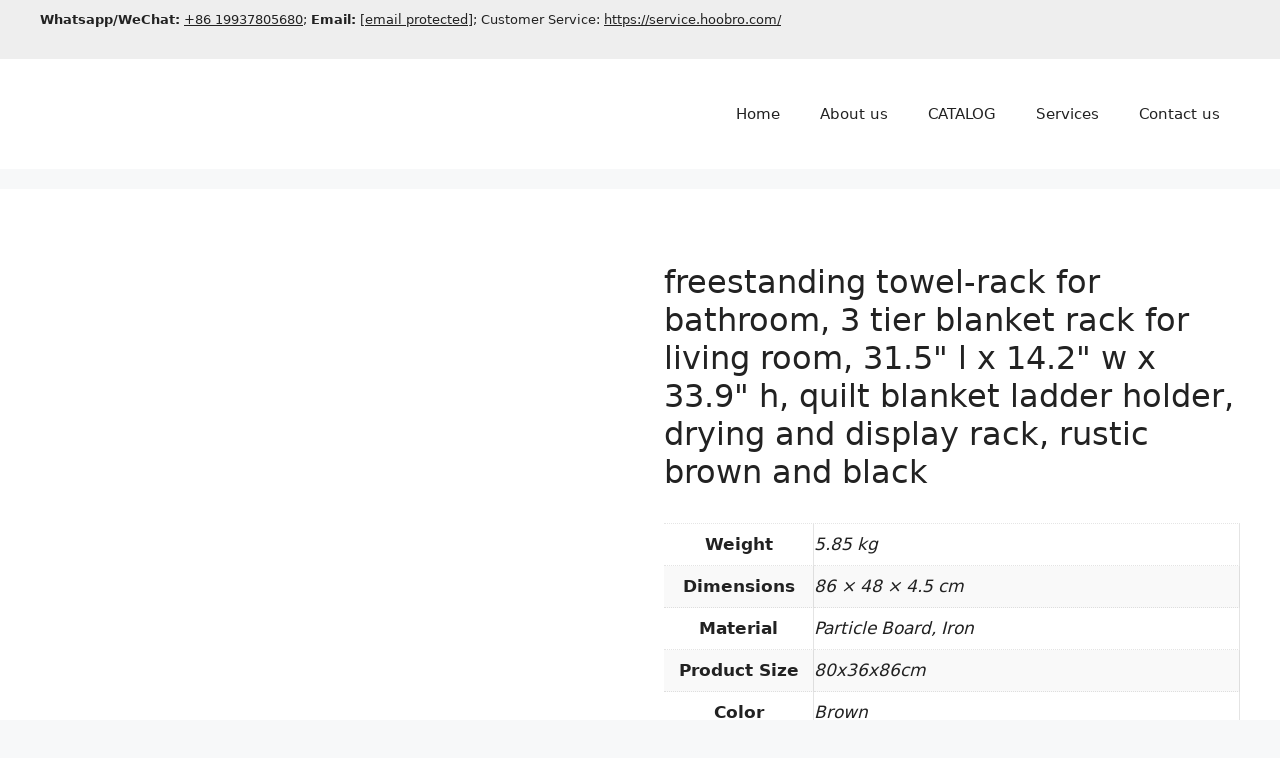

--- FILE ---
content_type: text/html; charset=UTF-8
request_url: https://www.hoobrofurniture.com/product/bf80lb01/
body_size: 30301
content:
<!DOCTYPE html>
<html lang="en-US">
<head><style>img.lazy{min-height:1px}</style><link href="https://www.hoobrofurniture.com/wp-content/plugins/w3-total-cache/pub/js/lazyload.min.js" as="script">
	<meta charset="UTF-8">
	<title>freestanding towel-rack for bathroom, 3 tier blanket rack for living room, 31.5&#8243; l x 14.2&#8243; w x 33.9&#8243; h, quilt blanket ladder holder, drying and display rack, rustic brown and black &#8211; HOOBRO Furniture for B2B Wholesale</title>
<meta name='robots' content='index, follow, max-snippet:-1, max-image-preview:large' />
<meta name="description" content="maximize your space: measuring 31.5&quot;l x 14.2&quot;w x 33.9&quot;h, our towel rack is the perfect solution for small spaces. it provides additional storage space and "><meta name="google-site-verification" content="J_fHick99TWv8y1ba3NcnOpdBBdUp9314mly3KTzPi4" /><meta name="msvalidate.01" content="24576A368F30C560F49ADCD92DFE5257" /><meta name="yandex-verification" content="7a68064df3e67492" /><meta name="facebook-domain-verification" content="wycnt8173o6tub2whsx8988txtzklv" /><meta name="p:domain_verify" content="7856f7427842b2fd69d3e5aafa778299" /><meta name="viewport" content="width=device-width, initial-scale=1"><!-- Google Tag Manager -->
<script type="cd52cc74a2b1fe5660947386-text/javascript">(function(w,d,s,l,i){w[l]=w[l]||[];w[l].push({'gtm.start':
new Date().getTime(),event:'gtm.js'});var f=d.getElementsByTagName(s)[0],
j=d.createElement(s),dl=l!='dataLayer'?'&l='+l:'';j.async=true;j.src=
'https://www.googletagmanager.com/gtm.js?id='+i+dl;f.parentNode.insertBefore(j,f);
})(window,document,'script','dataLayer','GTM-PFCJHHB5');</script>
<!-- End Google Tag Manager -->
<!-- Google tag (gtag.js) -->
<script async src="https://www.googletagmanager.com/gtag/js?id=G-N59BHR2BR1" type="cd52cc74a2b1fe5660947386-text/javascript"></script>
<script type="cd52cc74a2b1fe5660947386-text/javascript">
  window.dataLayer = window.dataLayer || [];
  function gtag(){dataLayer.push(arguments);}
  gtag('js', new Date());

  gtag('config', 'G-N59BHR2BR1');
</script>
<link rel="alternate" title="oEmbed (JSON)" type="application/json+oembed" href="https://www.hoobrofurniture.com/wp-json/oembed/1.0/embed?url=https%3A%2F%2Fwww.hoobrofurniture.com%2Fproduct%2Fbf80lb01%2F" />
<link rel="alternate" title="oEmbed (XML)" type="text/xml+oembed" href="https://www.hoobrofurniture.com/wp-json/oembed/1.0/embed?url=https%3A%2F%2Fwww.hoobrofurniture.com%2Fproduct%2Fbf80lb01%2F&#038;format=xml" />
<meta property="og:title" content="freestanding towel-rack for bathroom, 3 tier blanket rack for living room, 31.5" l x 14.2" w x 33.9" h, quilt blanket ladder holder, drying and display rack, rustic brown and black"><meta property="og:description" content="maximize your space: measuring 31.5"l x 14.2"w x 33.9"h, our towel rack is the perfect solution for small spaces. it provides additional storage space and "><meta property="og:image" content="https://image.hoobrofurniture.com/wp-content/uploads/BF80LB01-09091539.jpg"><meta property="og:url" content="https://www.hoobrofurniture.com/product/bf80lb01/"><meta property="og:type" content="product"><style id='wp-img-auto-sizes-contain-inline-css'>
img:is([sizes=auto i],[sizes^="auto," i]){contain-intrinsic-size:3000px 1500px}
/*# sourceURL=wp-img-auto-sizes-contain-inline-css */
</style>
<style id='wp-emoji-styles-inline-css'>

	img.wp-smiley, img.emoji {
		display: inline !important;
		border: none !important;
		box-shadow: none !important;
		height: 1em !important;
		width: 1em !important;
		margin: 0 0.07em !important;
		vertical-align: -0.1em !important;
		background: none !important;
		padding: 0 !important;
	}
/*# sourceURL=wp-emoji-styles-inline-css */
</style>
<link rel='stylesheet' id='contact-form-7-css' href='https://www.hoobrofurniture.com/wp-content/plugins/contact-form-7/includes/css/styles.css?ver=6.1.4' media='all' />
<link rel='stylesheet' id='float-menu-css' href='https://www.hoobrofurniture.com/wp-content/plugins/float-menu/public/assets/css/style.min.css?ver=7.2.2' media='all' />
<link rel='stylesheet' id='float-menu-fontawesome-css' href='https://www.hoobrofurniture.com/wp-content/plugins/float-menu/vendors/fontawesome/css/all.min.css?ver=7.1' media='all' />
<link rel='stylesheet' id='photoswipe-css' href='https://www.hoobrofurniture.com/wp-content/plugins/woocommerce/assets/css/photoswipe/photoswipe.min.css?ver=10.4.3' media='all' />
<link rel='stylesheet' id='photoswipe-default-skin-css' href='https://www.hoobrofurniture.com/wp-content/plugins/woocommerce/assets/css/photoswipe/default-skin/default-skin.min.css?ver=10.4.3' media='all' />
<link rel='stylesheet' id='woocommerce-layout-css' href='https://www.hoobrofurniture.com/wp-content/plugins/woocommerce/assets/css/woocommerce-layout.css?ver=10.4.3' media='all' />
<link rel='stylesheet' id='woocommerce-smallscreen-css' href='https://www.hoobrofurniture.com/wp-content/plugins/woocommerce/assets/css/woocommerce-smallscreen.css?ver=10.4.3' media='only screen and (max-width: 768px)' />
<link rel='stylesheet' id='woocommerce-general-css' href='https://www.hoobrofurniture.com/wp-content/plugins/woocommerce/assets/css/woocommerce.css?ver=10.4.3' media='all' />
<style id='woocommerce-general-inline-css'>
.woocommerce .page-header-image-single {display: none;}.woocommerce .entry-content,.woocommerce .product .entry-summary {margin-top: 0;}.related.products {clear: both;}.checkout-subscribe-prompt.clear {visibility: visible;height: initial;width: initial;}@media (max-width:768px) {.woocommerce .woocommerce-ordering,.woocommerce-page .woocommerce-ordering {float: none;}.woocommerce .woocommerce-ordering select {max-width: 100%;}.woocommerce ul.products li.product,.woocommerce-page ul.products li.product,.woocommerce-page[class*=columns-] ul.products li.product,.woocommerce[class*=columns-] ul.products li.product {width: 100%;float: none;}}
/*# sourceURL=woocommerce-general-inline-css */
</style>
<style id='woocommerce-inline-inline-css'>
.woocommerce form .form-row .required { visibility: visible; }
/*# sourceURL=woocommerce-inline-inline-css */
</style>
<link rel='stylesheet' id='brands-styles-css' href='https://www.hoobrofurniture.com/wp-content/plugins/woocommerce/assets/css/brands.css?ver=10.4.3' media='all' />
<link rel='stylesheet' id='generate-widget-areas-css' href='https://www.hoobrofurniture.com/wp-content/themes/generatepress/assets/css/components/widget-areas.min.css?ver=3.6.1' media='all' />
<link rel='stylesheet' id='generate-style-css' href='https://www.hoobrofurniture.com/wp-content/themes/generatepress/assets/css/main.min.css?ver=3.6.1' media='all' />
<style id='generate-style-inline-css'>
body{background-color:var(--base-2);color:var(--contrast);}a{color:var(--accent);}a{text-decoration:underline;}.entry-title a, .site-branding a, a.button, .wp-block-button__link, .main-navigation a{text-decoration:none;}a:hover, a:focus, a:active{color:var(--contrast);}.grid-container{max-width:1400px;}.wp-block-group__inner-container{max-width:1400px;margin-left:auto;margin-right:auto;}.generate-back-to-top{font-size:20px;border-radius:3px;position:fixed;bottom:30px;right:30px;line-height:40px;width:40px;text-align:center;z-index:10;transition:opacity 300ms ease-in-out;opacity:0.1;transform:translateY(1000px);}.generate-back-to-top__show{opacity:1;transform:translateY(0);}:root{--contrast:#222222;--contrast-2:#575760;--contrast-3:#b2b2be;--base:#f0f0f0;--base-2:#f7f8f9;--base-3:#ffffff;--accent:#1e73be;}:root .has-contrast-color{color:var(--contrast);}:root .has-contrast-background-color{background-color:var(--contrast);}:root .has-contrast-2-color{color:var(--contrast-2);}:root .has-contrast-2-background-color{background-color:var(--contrast-2);}:root .has-contrast-3-color{color:var(--contrast-3);}:root .has-contrast-3-background-color{background-color:var(--contrast-3);}:root .has-base-color{color:var(--base);}:root .has-base-background-color{background-color:var(--base);}:root .has-base-2-color{color:var(--base-2);}:root .has-base-2-background-color{background-color:var(--base-2);}:root .has-base-3-color{color:var(--base-3);}:root .has-base-3-background-color{background-color:var(--base-3);}:root .has-accent-color{color:var(--accent);}:root .has-accent-background-color{background-color:var(--accent);}.top-bar{background-color:#eeeeee;color:var(--contrast);}.top-bar a{color:var(--contrast);}.top-bar a:hover{color:#303030;}.site-header{background-color:var(--base-3);}.main-title a,.main-title a:hover{color:var(--contrast);}.site-description{color:var(--contrast-2);}.mobile-menu-control-wrapper .menu-toggle,.mobile-menu-control-wrapper .menu-toggle:hover,.mobile-menu-control-wrapper .menu-toggle:focus,.has-inline-mobile-toggle #site-navigation.toggled{background-color:rgba(0, 0, 0, 0.02);}.main-navigation,.main-navigation ul ul{background-color:var(--base-3);}.main-navigation .main-nav ul li a, .main-navigation .menu-toggle, .main-navigation .menu-bar-items{color:var(--contrast);}.main-navigation .main-nav ul li:not([class*="current-menu-"]):hover > a, .main-navigation .main-nav ul li:not([class*="current-menu-"]):focus > a, .main-navigation .main-nav ul li.sfHover:not([class*="current-menu-"]) > a, .main-navigation .menu-bar-item:hover > a, .main-navigation .menu-bar-item.sfHover > a{color:var(--accent);}button.menu-toggle:hover,button.menu-toggle:focus{color:var(--contrast);}.main-navigation .main-nav ul li[class*="current-menu-"] > a{color:var(--accent);}.navigation-search input[type="search"],.navigation-search input[type="search"]:active, .navigation-search input[type="search"]:focus, .main-navigation .main-nav ul li.search-item.active > a, .main-navigation .menu-bar-items .search-item.active > a{color:var(--accent);}.main-navigation ul ul{background-color:var(--base);}.separate-containers .inside-article, .separate-containers .comments-area, .separate-containers .page-header, .one-container .container, .separate-containers .paging-navigation, .inside-page-header{background-color:var(--base-3);}.entry-title a{color:var(--contrast);}.entry-title a:hover{color:var(--contrast-2);}.entry-meta{color:var(--contrast-2);}.sidebar .widget{background-color:var(--base-3);}.footer-widgets{background-color:var(--base-3);}.site-info{background-color:var(--base-3);}input[type="text"],input[type="email"],input[type="url"],input[type="password"],input[type="search"],input[type="tel"],input[type="number"],textarea,select{color:var(--contrast);background-color:var(--base-2);border-color:var(--base);}input[type="text"]:focus,input[type="email"]:focus,input[type="url"]:focus,input[type="password"]:focus,input[type="search"]:focus,input[type="tel"]:focus,input[type="number"]:focus,textarea:focus,select:focus{color:var(--contrast);background-color:var(--base-2);border-color:var(--contrast-3);}button,html input[type="button"],input[type="reset"],input[type="submit"],a.button,a.wp-block-button__link:not(.has-background){color:#ffffff;background-color:#55555e;}button:hover,html input[type="button"]:hover,input[type="reset"]:hover,input[type="submit"]:hover,a.button:hover,button:focus,html input[type="button"]:focus,input[type="reset"]:focus,input[type="submit"]:focus,a.button:focus,a.wp-block-button__link:not(.has-background):active,a.wp-block-button__link:not(.has-background):focus,a.wp-block-button__link:not(.has-background):hover{color:#ffffff;background-color:#3f4047;}a.generate-back-to-top{background-color:rgba( 0,0,0,0.4 );color:#ffffff;}a.generate-back-to-top:hover,a.generate-back-to-top:focus{background-color:rgba( 0,0,0,0.6 );color:#ffffff;}:root{--gp-search-modal-bg-color:var(--base-3);--gp-search-modal-text-color:var(--contrast);--gp-search-modal-overlay-bg-color:rgba(0,0,0,0.2);}@media (max-width:768px){.main-navigation .menu-bar-item:hover > a, .main-navigation .menu-bar-item.sfHover > a{background:none;color:var(--contrast);}}.nav-below-header .main-navigation .inside-navigation.grid-container, .nav-above-header .main-navigation .inside-navigation.grid-container{padding:0px 20px 0px 20px;}.site-main .wp-block-group__inner-container{padding:40px;}.separate-containers .paging-navigation{padding-top:20px;padding-bottom:20px;}.entry-content .alignwide, body:not(.no-sidebar) .entry-content .alignfull{margin-left:-40px;width:calc(100% + 80px);max-width:calc(100% + 80px);}.rtl .menu-item-has-children .dropdown-menu-toggle{padding-left:20px;}.rtl .main-navigation .main-nav ul li.menu-item-has-children > a{padding-right:20px;}@media (max-width:768px){.separate-containers .inside-article, .separate-containers .comments-area, .separate-containers .page-header, .separate-containers .paging-navigation, .one-container .site-content, .inside-page-header{padding:30px;}.site-main .wp-block-group__inner-container{padding:30px;}.inside-top-bar{padding-right:30px;padding-left:30px;}.inside-header{padding-right:30px;padding-left:30px;}.widget-area .widget{padding-top:30px;padding-right:30px;padding-bottom:30px;padding-left:30px;}.footer-widgets-container{padding-top:30px;padding-right:30px;padding-bottom:30px;padding-left:30px;}.inside-site-info{padding-right:30px;padding-left:30px;}.entry-content .alignwide, body:not(.no-sidebar) .entry-content .alignfull{margin-left:-30px;width:calc(100% + 60px);max-width:calc(100% + 60px);}.one-container .site-main .paging-navigation{margin-bottom:20px;}}/* End cached CSS */.is-right-sidebar{width:30%;}.is-left-sidebar{width:30%;}.site-content .content-area{width:100%;}@media (max-width:768px){.main-navigation .menu-toggle,.sidebar-nav-mobile:not(#sticky-placeholder){display:block;}.main-navigation ul,.gen-sidebar-nav,.main-navigation:not(.slideout-navigation):not(.toggled) .main-nav > ul,.has-inline-mobile-toggle #site-navigation .inside-navigation > *:not(.navigation-search):not(.main-nav){display:none;}.nav-align-right .inside-navigation,.nav-align-center .inside-navigation{justify-content:space-between;}.has-inline-mobile-toggle .mobile-menu-control-wrapper{display:flex;flex-wrap:wrap;}.has-inline-mobile-toggle .inside-header{flex-direction:row;text-align:left;flex-wrap:wrap;}.has-inline-mobile-toggle .header-widget,.has-inline-mobile-toggle #site-navigation{flex-basis:100%;}.nav-float-left .has-inline-mobile-toggle #site-navigation{order:10;}}
/*# sourceURL=generate-style-inline-css */
</style>
<link rel='stylesheet' id='wpt-fontello-css' href='https://www.hoobrofurniture.com/wp-content/plugins/woo-product-table/assets/fontello/css/wptfontelo.css?ver=5.0.8.0' media='all' />
<link rel='stylesheet' id='animate-css' href='https://www.hoobrofurniture.com/wp-content/plugins/woo-product-table/assets/fontello/css/animation.css?ver=5.0.8.0' media='all' />
<link rel='stylesheet' id='wpt-universal-css' href='https://www.hoobrofurniture.com/wp-content/plugins/woo-product-table/assets/css/universal.css?ver=5.0.8.0' media='all' />
<link rel='stylesheet' id='select2-css' href='https://www.hoobrofurniture.com/wp-content/plugins/woocommerce/assets/css/select2.css?ver=10.4.3' media='all' />
<link rel='stylesheet' id='mediaelement-css' href='https://www.hoobrofurniture.com/wp-includes/js/mediaelement/mediaelementplayer-legacy.min.css?ver=4.2.17' media='all' />
<link rel='stylesheet' id='wp-mediaelement-css' href='https://www.hoobrofurniture.com/wp-includes/js/mediaelement/wp-mediaelement.min.css?ver=6.9' media='all' />
<script type="text/template" id="tmpl-variation-template">
	<div class="woocommerce-variation-description">{{{ data.variation.variation_description }}}</div>
	<div class="woocommerce-variation-price">{{{ data.variation.price_html }}}</div>
	<div class="woocommerce-variation-availability">{{{ data.variation.availability_html }}}</div>
</script>
<script type="text/template" id="tmpl-unavailable-variation-template">
	<p role="alert">Sorry, this product is unavailable. Please choose a different combination.</p>
</script>
<script src="https://www.hoobrofurniture.com/wp-includes/js/jquery/jquery.min.js?ver=3.7.1" id="jquery-core-js" type="cd52cc74a2b1fe5660947386-text/javascript"></script>
<script defer src="https://www.hoobrofurniture.com/wp-includes/js/jquery/jquery-migrate.min.js?ver=3.4.1" id="jquery-migrate-js" type="cd52cc74a2b1fe5660947386-text/javascript"></script>
<script src="https://www.hoobrofurniture.com/wp-content/plugins/woocommerce/assets/js/jquery-blockui/jquery.blockUI.min.js?ver=2.7.0-wc.10.4.3" id="wc-jquery-blockui-js" data-wp-strategy="defer" type="cd52cc74a2b1fe5660947386-text/javascript"></script>
<script id="wc-add-to-cart-js-extra" type="cd52cc74a2b1fe5660947386-text/javascript">
var wc_add_to_cart_params = {"ajax_url":"/wp-admin/admin-ajax.php","wc_ajax_url":"/?wc-ajax=%%endpoint%%","i18n_view_cart":"View cart","cart_url":"https://www.hoobrofurniture.com","is_cart":"","cart_redirect_after_add":"no"};
//# sourceURL=wc-add-to-cart-js-extra
</script>
<script src="https://www.hoobrofurniture.com/wp-content/plugins/woocommerce/assets/js/frontend/add-to-cart.min.js?ver=10.4.3" id="wc-add-to-cart-js" defer data-wp-strategy="defer" type="cd52cc74a2b1fe5660947386-text/javascript"></script>
<script src="https://www.hoobrofurniture.com/wp-content/plugins/woocommerce/assets/js/zoom/jquery.zoom.min.js?ver=1.7.21-wc.10.4.3" id="wc-zoom-js" defer data-wp-strategy="defer" type="cd52cc74a2b1fe5660947386-text/javascript"></script>
<script src="https://www.hoobrofurniture.com/wp-content/plugins/woocommerce/assets/js/flexslider/jquery.flexslider.min.js?ver=2.7.2-wc.10.4.3" id="wc-flexslider-js" defer data-wp-strategy="defer" type="cd52cc74a2b1fe5660947386-text/javascript"></script>
<script src="https://www.hoobrofurniture.com/wp-content/plugins/woocommerce/assets/js/photoswipe/photoswipe.min.js?ver=4.1.1-wc.10.4.3" id="wc-photoswipe-js" defer data-wp-strategy="defer" type="cd52cc74a2b1fe5660947386-text/javascript"></script>
<script src="https://www.hoobrofurniture.com/wp-content/plugins/woocommerce/assets/js/photoswipe/photoswipe-ui-default.min.js?ver=4.1.1-wc.10.4.3" id="wc-photoswipe-ui-default-js" defer data-wp-strategy="defer" type="cd52cc74a2b1fe5660947386-text/javascript"></script>
<script id="wc-single-product-js-extra" type="cd52cc74a2b1fe5660947386-text/javascript">
var wc_single_product_params = {"i18n_required_rating_text":"Please select a rating","i18n_rating_options":["1 of 5 stars","2 of 5 stars","3 of 5 stars","4 of 5 stars","5 of 5 stars"],"i18n_product_gallery_trigger_text":"View full-screen image gallery","review_rating_required":"yes","flexslider":{"rtl":false,"animation":"slide","smoothHeight":true,"directionNav":false,"controlNav":"thumbnails","slideshow":false,"animationSpeed":500,"animationLoop":false,"allowOneSlide":false},"zoom_enabled":"1","zoom_options":[],"photoswipe_enabled":"1","photoswipe_options":{"shareEl":false,"closeOnScroll":false,"history":false,"hideAnimationDuration":0,"showAnimationDuration":0},"flexslider_enabled":"1"};
//# sourceURL=wc-single-product-js-extra
</script>
<script defer src="https://www.hoobrofurniture.com/wp-content/plugins/woocommerce/assets/js/frontend/single-product.min.js?ver=10.4.3" id="wc-single-product-js" defer data-wp-strategy="defer" type="cd52cc74a2b1fe5660947386-text/javascript"></script>
<script src="https://www.hoobrofurniture.com/wp-content/plugins/woocommerce/assets/js/js-cookie/js.cookie.min.js?ver=2.1.4-wc.10.4.3" id="wc-js-cookie-js" data-wp-strategy="defer" type="cd52cc74a2b1fe5660947386-text/javascript"></script>
<script id="woocommerce-js-extra" type="cd52cc74a2b1fe5660947386-text/javascript">
var woocommerce_params = {"ajax_url":"/wp-admin/admin-ajax.php","wc_ajax_url":"/?wc-ajax=%%endpoint%%","i18n_password_show":"Show password","i18n_password_hide":"Hide password"};
//# sourceURL=woocommerce-js-extra
</script>
<script src="https://www.hoobrofurniture.com/wp-content/plugins/woocommerce/assets/js/frontend/woocommerce.min.js?ver=10.4.3" id="woocommerce-js" defer data-wp-strategy="defer" type="cd52cc74a2b1fe5660947386-text/javascript"></script>
<script src="https://www.hoobrofurniture.com/wp-includes/js/underscore.min.js?ver=1.13.7" id="underscore-js" type="cd52cc74a2b1fe5660947386-text/javascript"></script>
<script id="wp-util-js-extra" type="cd52cc74a2b1fe5660947386-text/javascript">
var _wpUtilSettings = {"ajax":{"url":"/wp-admin/admin-ajax.php"}};
//# sourceURL=wp-util-js-extra
</script>
<script src="https://www.hoobrofurniture.com/wp-includes/js/wp-util.min.js?ver=6.9" id="wp-util-js" type="cd52cc74a2b1fe5660947386-text/javascript"></script>
<script src="https://www.hoobrofurniture.com/wp-content/plugins/woocommerce/assets/js/select2/select2.full.min.js?ver=4.0.3-wc.10.4.3" id="wc-select2-js" defer data-wp-strategy="defer" type="cd52cc74a2b1fe5660947386-text/javascript"></script>
<link rel="https://api.w.org/" href="https://www.hoobrofurniture.com/wp-json/" /><link rel="alternate" title="JSON" type="application/json" href="https://www.hoobrofurniture.com/wp-json/wp/v2/product/10050" /><link rel="EditURI" type="application/rsd+xml" title="RSD" href="https://www.hoobrofurniture.com/xmlrpc.php?rsd" />
<link rel="canonical" href="https://www.hoobrofurniture.com/product/bf80lb01/" />
<link rel="alternate" hreflang="en" href="https://www.hoobrofurniture.com/product/bf80lb01/"/><link rel="alternate" hreflang="ar" href="https://www.hoobrofurniture.com/ar/product/bf80lb01/"/><link rel="alternate" hreflang="cs" href="https://www.hoobrofurniture.com/cs/product/bf80lb01/"/><link rel="alternate" hreflang="da" href="https://www.hoobrofurniture.com/da/product/bf80lb01/"/><link rel="alternate" hreflang="nl" href="https://www.hoobrofurniture.com/nl/product/bf80lb01/"/><link rel="alternate" hreflang="fi" href="https://www.hoobrofurniture.com/fi/product/bf80lb01/"/><link rel="alternate" hreflang="fr" href="https://www.hoobrofurniture.com/fr/product/bf80lb01/"/><link rel="alternate" hreflang="de" href="https://www.hoobrofurniture.com/de/product/bf80lb01/"/><link rel="alternate" hreflang="el" href="https://www.hoobrofurniture.com/el/product/bf80lb01/"/><link rel="alternate" hreflang="hu" href="https://www.hoobrofurniture.com/hu/product/bf80lb01/"/><link rel="alternate" hreflang="ga" href="https://www.hoobrofurniture.com/ga/product/bf80lb01/"/><link rel="alternate" hreflang="it" href="https://www.hoobrofurniture.com/it/product/bf80lb01/"/><link rel="alternate" hreflang="lb" href="https://www.hoobrofurniture.com/lb/product/bf80lb01/"/><link rel="alternate" hreflang="no" href="https://www.hoobrofurniture.com/no/product/bf80lb01/"/><link rel="alternate" hreflang="pl" href="https://www.hoobrofurniture.com/pl/product/bf80lb01/"/><link rel="alternate" hreflang="pt" href="https://www.hoobrofurniture.com/pt/product/bf80lb01/"/><link rel="alternate" hreflang="ru" href="https://www.hoobrofurniture.com/ru/product/bf80lb01/"/><link rel="alternate" hreflang="sk" href="https://www.hoobrofurniture.com/sk/product/bf80lb01/"/><link rel="alternate" hreflang="es" href="https://www.hoobrofurniture.com/es/product/bf80lb01/"/><link rel="alternate" hreflang="tr" href="https://www.hoobrofurniture.com/tr/product/bf80lb01/"/><link rel="alternate" hreflang="uk" href="https://www.hoobrofurniture.com/uk/product/bf80lb01/"/><!-- Meta Pixel Code -->
<script type="cd52cc74a2b1fe5660947386-text/javascript">
!function(f,b,e,v,n,t,s)
{if(f.fbq)return;n=f.fbq=function(){n.callMethod?
n.callMethod.apply(n,arguments):n.queue.push(arguments)};
if(!f._fbq)f._fbq=n;n.push=n;n.loaded=!0;n.version='2.0';
n.queue=[];t=b.createElement(e);t.async=!0;
t.src=v;s=b.getElementsByTagName(e)[0];
s.parentNode.insertBefore(t,s)}(window, document,'script',
'https://connect.facebook.net/en_US/fbevents.js');
fbq('init', '900804191498992');
fbq('track', 'PageView');
</script>
<noscript><img class="lazy" height="1" width="1" style="display:none"
src="data:image/svg+xml,%3Csvg%20xmlns='http://www.w3.org/2000/svg'%20viewBox='0%200%201%201'%3E%3C/svg%3E" data-src="https://www.facebook.com/tr?id=900804191498992&ev=PageView&noscript=1"
/></noscript>
<!-- End Meta Pixel Code -->
<style>h1.product_title.entry-title { font-size:32px; margin-bottom:32px; }.product_meta { margin:32px 0;} .product_meta .posted_in { display:none; }</style><script type="application/ld+json">{"@context":"https:\/\/schema.org\/","@type":"Product","@id":"https:\/\/www.hoobrofurniture.com\/product\/bf80lb01\/#product","name":"freestanding towel-rack for bathroom, 3 tier blanket rack for living room, 31.5\" l x 14.2\" w x 33.9\" h, quilt blanket ladder holder, drying and displa","url":"https:\/\/www.hoobrofurniture.com\/product\/bf80lb01\/","description":"maximize your space: measuring 31.5\"l x 14.2\"w x 33.9\"h, our towel rack is the perfect solution for small spaces. it provides additional storage space","image":"https:\/\/hoobro-de.oss-eu-central-1.aliyuncs.com\/wp-content\/uploads\/BF80LB01-09091539.jpg","sku":"BF80LB01","aggregateRating":{"@type":"AggregateRating","ratingValue":"5","ratingCount":"324"}}</script><link rel="canonical" href="https://www.hoobrofurniture.com/product/bf80lb01/">
<style>
		.form-header{color:white;padding:30px 40px;text-align:center;}
		.form-header h1{font-size:28px;margin-bottom:10px;font-weight:600;}
		.form-header p{opacity:0.9;font-size:16px;}.form-content{padding:40px;}
		/* 表单样式 */
		.wpcf7-form p{margin-bottom:0;}
		.wpcf7-form label{display:block;margin-bottom:25px;font-weight:500;;position:relative;}
		.wpcf7-form-control-wrap{display:block;margin-top:8px;}
		.wpcf7-form label > span:first-child{font-weight:bold;}
		.wpcf7-form-control{width:100%;padding:14px 16px;border-radius:8px;font-size:16px;transition:all 0.3s ease;}
		.wpcf7-form-control:focus{outline:none;background-color:white;box-shadow:0 0 0 3px rgba(77,124,254,0.1);}
		.wpcf7-textarea{resize:vertical;min-height:120px;}

		/* 提交按钮样式 */
		.wpcf7-submit{color:white;border:none;padding:16px 30px;border-radius:8px;font-size:16px;font-weight:600;cursor:pointer;transition:all 0.3s ease;width:100%;margin-top:10px;letter-spacing:0.5px;}
		.wpcf7-submit:hover{transform:translateY(-2px);box-shadow:0 5px 15px rgba(77,124,254,0.4);}.wpcf7-submit:active{transform:translateY(0);}
		/* 加载动画 */
		.wpcf7-spinner{display:none;}
		/* 响应式设计 */
		@media (max-width:768px){
			.contact-container{border-radius:12px;}
			.form-header{padding:25px 20px;}
			.form-header h1{font-size:24px;}
			.form-content{padding:25px 20px;}
		}
		/* 表单验证样式 */
		.wpcf7-not-valid-tip{font-size:14px;margin-top:5px;display:block;}
		.wpcf7-response-output{padding:15px;border-radius:8px;margin:20px 0 0 0 !important;}
		.wpcf7-mail-sent-ok{border:1px solid;background-color:rgba(46,204,113,0.1);}
		.wpcf7-validation-errors{border:1px solid;background-color:rgba(231,76,60,0.1);}
		/* 必填字段指示器 */
		.wpcf7-form label:has(.wpcf7-validates-as-required) > span:first-child::after{
			content:"*";/* 使用 content 属性定义要添加的符号 */
			color:red;/* 可以给符号设置不同的颜色 */
			font-weight:bold;/* 可以设置字体粗细 */
			margin-left:5px;/* 与原文字保持一点距离 */
		}
		/* 浮动标签效果 */
		.wpcf7-form-control:focus + .floating-label,.wpcf7-form-control:not(:placeholder-shown) + .floating-label{top:-10px;left:10px;font-size:12px;background:white;padding:0 5px;}
		/* 添加图标装饰 */
		.form-header::before{content:"✉️";font-size:40px;display:block;margin-bottom:15px;}
		/* 布局 */
		.wpcf7-form p{
			display:flex;
			flex-wrap:wrap;/* 允许子元素在必要时换行（为响应式做准备） */
			gap:20px;/* 在子元素之间创建统一的间距（水平和垂直） */
			margin-bottom:20px;/* 增加段落底部的间距 */
		}
		.wpcf7-form p label:nth-child(1),.wpcf7-form p label:nth-child(2){
			flex:1;/* 关键属性：让这两个 label 平分可用空间 */
			min-width:250px;/* 确保在小屏幕上，每个字段至少有 250px 宽才会换行 */
		}
		.wpcf7-form .wpcf7-form-control-wrap{width:100%;}
		.wpcf7-form label:last-of-type{
			flex-basis:100%;/* 覆盖上面的 45%，使其占满整行 */
		}
		.wpcf7-form input,.wpcf7-form select,.wpcf7-form textarea{
			width:100%;
			box-sizing:border-box;/* 确保 padding 和 border 不会增加元素的总宽度 */
		}
		// Contact Form 7 - 成功消息样式增强 
		/* 针对所有状态的提示框（成功、错误、验证） */
		.wpcf7-response-output{
			margin:2em 0 !important;/* 增加上下外边距，与表单分开 */
			padding:15px !important;/* 增加内边距，让内容更舒展 */
			border-radius:6px !important;/* 增加圆角，视觉更现代 */
			font-size:16px !important;/* 增大字体尺寸 */
			font-weight:bold !important;/* 加粗字体 */
			text-align:center !important;/* 文本居中 */
			box-shadow:0 4px 12px rgba(0,0,0,0.1);/* 添加轻微阴影，使其从页面中“浮”出来 */
		}
		/* 专门针对成功状态的提示框 */
		.wpcf7-form.sent .wpcf7-response-output{
			border:2px solid !important;/* 深绿色边框 */
		}
</style>
		<noscript><style>.woocommerce-product-gallery{ opacity: 1 !important; }</style></noscript>
	<style>img:is([sizes="auto" i], [sizes^="auto," i]) { contain-intrinsic-size: unset !important; }</style><link rel="icon" href="https://image.hoobrofurniture.com/wp-content/uploads/cropped-hoobro-favicon-32-32x32.png" sizes="32x32" />
<link rel="icon" href="https://image.hoobrofurniture.com/wp-content/uploads/cropped-hoobro-favicon-32-192x192.png" sizes="192x192" />
<link rel="apple-touch-icon" href="https://image.hoobrofurniture.com/wp-content/uploads/cropped-hoobro-favicon-32-180x180.png" />
<meta name="msapplication-TileImage" content="https://image.hoobrofurniture.com/wp-content/uploads/cropped-hoobro-favicon-32-270x270.png" />
<style id='wp-block-heading-inline-css'>
h1:where(.wp-block-heading).has-background,h2:where(.wp-block-heading).has-background,h3:where(.wp-block-heading).has-background,h4:where(.wp-block-heading).has-background,h5:where(.wp-block-heading).has-background,h6:where(.wp-block-heading).has-background{padding:1.25em 2.375em}h1.has-text-align-left[style*=writing-mode]:where([style*=vertical-lr]),h1.has-text-align-right[style*=writing-mode]:where([style*=vertical-rl]),h2.has-text-align-left[style*=writing-mode]:where([style*=vertical-lr]),h2.has-text-align-right[style*=writing-mode]:where([style*=vertical-rl]),h3.has-text-align-left[style*=writing-mode]:where([style*=vertical-lr]),h3.has-text-align-right[style*=writing-mode]:where([style*=vertical-rl]),h4.has-text-align-left[style*=writing-mode]:where([style*=vertical-lr]),h4.has-text-align-right[style*=writing-mode]:where([style*=vertical-rl]),h5.has-text-align-left[style*=writing-mode]:where([style*=vertical-lr]),h5.has-text-align-right[style*=writing-mode]:where([style*=vertical-rl]),h6.has-text-align-left[style*=writing-mode]:where([style*=vertical-lr]),h6.has-text-align-right[style*=writing-mode]:where([style*=vertical-rl]){rotate:180deg}
/*# sourceURL=https://www.hoobrofurniture.com/wp-includes/blocks/heading/style.min.css */
</style>
<style id='wp-block-paragraph-inline-css'>
.is-small-text{font-size:.875em}.is-regular-text{font-size:1em}.is-large-text{font-size:2.25em}.is-larger-text{font-size:3em}.has-drop-cap:not(:focus):first-letter{float:left;font-size:8.4em;font-style:normal;font-weight:100;line-height:.68;margin:.05em .1em 0 0;text-transform:uppercase}body.rtl .has-drop-cap:not(:focus):first-letter{float:none;margin-left:.1em}p.has-drop-cap.has-background{overflow:hidden}:root :where(p.has-background){padding:1.25em 2.375em}:where(p.has-text-color:not(.has-link-color)) a{color:inherit}p.has-text-align-left[style*="writing-mode:vertical-lr"],p.has-text-align-right[style*="writing-mode:vertical-rl"]{rotate:180deg}
/*# sourceURL=https://www.hoobrofurniture.com/wp-includes/blocks/paragraph/style.min.css */
</style>
<style id='wp-block-social-links-inline-css'>
.wp-block-social-links{background:none;box-sizing:border-box;margin-left:0;padding-left:0;padding-right:0;text-indent:0}.wp-block-social-links .wp-social-link a,.wp-block-social-links .wp-social-link a:hover{border-bottom:0;box-shadow:none;text-decoration:none}.wp-block-social-links .wp-social-link svg{height:1em;width:1em}.wp-block-social-links .wp-social-link span:not(.screen-reader-text){font-size:.65em;margin-left:.5em;margin-right:.5em}.wp-block-social-links.has-small-icon-size{font-size:16px}.wp-block-social-links,.wp-block-social-links.has-normal-icon-size{font-size:24px}.wp-block-social-links.has-large-icon-size{font-size:36px}.wp-block-social-links.has-huge-icon-size{font-size:48px}.wp-block-social-links.aligncenter{display:flex;justify-content:center}.wp-block-social-links.alignright{justify-content:flex-end}.wp-block-social-link{border-radius:9999px;display:block}@media not (prefers-reduced-motion){.wp-block-social-link{transition:transform .1s ease}}.wp-block-social-link{height:auto}.wp-block-social-link a{align-items:center;display:flex;line-height:0}.wp-block-social-link:hover{transform:scale(1.1)}.wp-block-social-links .wp-block-social-link.wp-social-link{display:inline-block;margin:0;padding:0}.wp-block-social-links .wp-block-social-link.wp-social-link .wp-block-social-link-anchor,.wp-block-social-links .wp-block-social-link.wp-social-link .wp-block-social-link-anchor svg,.wp-block-social-links .wp-block-social-link.wp-social-link .wp-block-social-link-anchor:active,.wp-block-social-links .wp-block-social-link.wp-social-link .wp-block-social-link-anchor:hover,.wp-block-social-links .wp-block-social-link.wp-social-link .wp-block-social-link-anchor:visited{color:currentColor;fill:currentColor}:where(.wp-block-social-links:not(.is-style-logos-only)) .wp-social-link{background-color:#f0f0f0;color:#444}:where(.wp-block-social-links:not(.is-style-logos-only)) .wp-social-link-amazon{background-color:#f90;color:#fff}:where(.wp-block-social-links:not(.is-style-logos-only)) .wp-social-link-bandcamp{background-color:#1ea0c3;color:#fff}:where(.wp-block-social-links:not(.is-style-logos-only)) .wp-social-link-behance{background-color:#0757fe;color:#fff}:where(.wp-block-social-links:not(.is-style-logos-only)) .wp-social-link-bluesky{background-color:#0a7aff;color:#fff}:where(.wp-block-social-links:not(.is-style-logos-only)) .wp-social-link-codepen{background-color:#1e1f26;color:#fff}:where(.wp-block-social-links:not(.is-style-logos-only)) .wp-social-link-deviantart{background-color:#02e49b;color:#fff}:where(.wp-block-social-links:not(.is-style-logos-only)) .wp-social-link-discord{background-color:#5865f2;color:#fff}:where(.wp-block-social-links:not(.is-style-logos-only)) .wp-social-link-dribbble{background-color:#e94c89;color:#fff}:where(.wp-block-social-links:not(.is-style-logos-only)) .wp-social-link-dropbox{background-color:#4280ff;color:#fff}:where(.wp-block-social-links:not(.is-style-logos-only)) .wp-social-link-etsy{background-color:#f45800;color:#fff}:where(.wp-block-social-links:not(.is-style-logos-only)) .wp-social-link-facebook{background-color:#0866ff;color:#fff}:where(.wp-block-social-links:not(.is-style-logos-only)) .wp-social-link-fivehundredpx{background-color:#000;color:#fff}:where(.wp-block-social-links:not(.is-style-logos-only)) .wp-social-link-flickr{background-color:#0461dd;color:#fff}:where(.wp-block-social-links:not(.is-style-logos-only)) .wp-social-link-foursquare{background-color:#e65678;color:#fff}:where(.wp-block-social-links:not(.is-style-logos-only)) .wp-social-link-github{background-color:#24292d;color:#fff}:where(.wp-block-social-links:not(.is-style-logos-only)) .wp-social-link-goodreads{background-color:#eceadd;color:#382110}:where(.wp-block-social-links:not(.is-style-logos-only)) .wp-social-link-google{background-color:#ea4434;color:#fff}:where(.wp-block-social-links:not(.is-style-logos-only)) .wp-social-link-gravatar{background-color:#1d4fc4;color:#fff}:where(.wp-block-social-links:not(.is-style-logos-only)) .wp-social-link-instagram{background-color:#f00075;color:#fff}:where(.wp-block-social-links:not(.is-style-logos-only)) .wp-social-link-lastfm{background-color:#e21b24;color:#fff}:where(.wp-block-social-links:not(.is-style-logos-only)) .wp-social-link-linkedin{background-color:#0d66c2;color:#fff}:where(.wp-block-social-links:not(.is-style-logos-only)) .wp-social-link-mastodon{background-color:#3288d4;color:#fff}:where(.wp-block-social-links:not(.is-style-logos-only)) .wp-social-link-medium{background-color:#000;color:#fff}:where(.wp-block-social-links:not(.is-style-logos-only)) .wp-social-link-meetup{background-color:#f6405f;color:#fff}:where(.wp-block-social-links:not(.is-style-logos-only)) .wp-social-link-patreon{background-color:#000;color:#fff}:where(.wp-block-social-links:not(.is-style-logos-only)) .wp-social-link-pinterest{background-color:#e60122;color:#fff}:where(.wp-block-social-links:not(.is-style-logos-only)) .wp-social-link-pocket{background-color:#ef4155;color:#fff}:where(.wp-block-social-links:not(.is-style-logos-only)) .wp-social-link-reddit{background-color:#ff4500;color:#fff}:where(.wp-block-social-links:not(.is-style-logos-only)) .wp-social-link-skype{background-color:#0478d7;color:#fff}:where(.wp-block-social-links:not(.is-style-logos-only)) .wp-social-link-snapchat{background-color:#fefc00;color:#fff;stroke:#000}:where(.wp-block-social-links:not(.is-style-logos-only)) .wp-social-link-soundcloud{background-color:#ff5600;color:#fff}:where(.wp-block-social-links:not(.is-style-logos-only)) .wp-social-link-spotify{background-color:#1bd760;color:#fff}:where(.wp-block-social-links:not(.is-style-logos-only)) .wp-social-link-telegram{background-color:#2aabee;color:#fff}:where(.wp-block-social-links:not(.is-style-logos-only)) .wp-social-link-threads{background-color:#000;color:#fff}:where(.wp-block-social-links:not(.is-style-logos-only)) .wp-social-link-tiktok{background-color:#000;color:#fff}:where(.wp-block-social-links:not(.is-style-logos-only)) .wp-social-link-tumblr{background-color:#011835;color:#fff}:where(.wp-block-social-links:not(.is-style-logos-only)) .wp-social-link-twitch{background-color:#6440a4;color:#fff}:where(.wp-block-social-links:not(.is-style-logos-only)) .wp-social-link-twitter{background-color:#1da1f2;color:#fff}:where(.wp-block-social-links:not(.is-style-logos-only)) .wp-social-link-vimeo{background-color:#1eb7ea;color:#fff}:where(.wp-block-social-links:not(.is-style-logos-only)) .wp-social-link-vk{background-color:#4680c2;color:#fff}:where(.wp-block-social-links:not(.is-style-logos-only)) .wp-social-link-wordpress{background-color:#3499cd;color:#fff}:where(.wp-block-social-links:not(.is-style-logos-only)) .wp-social-link-whatsapp{background-color:#25d366;color:#fff}:where(.wp-block-social-links:not(.is-style-logos-only)) .wp-social-link-x{background-color:#000;color:#fff}:where(.wp-block-social-links:not(.is-style-logos-only)) .wp-social-link-yelp{background-color:#d32422;color:#fff}:where(.wp-block-social-links:not(.is-style-logos-only)) .wp-social-link-youtube{background-color:red;color:#fff}:where(.wp-block-social-links.is-style-logos-only) .wp-social-link{background:none}:where(.wp-block-social-links.is-style-logos-only) .wp-social-link svg{height:1.25em;width:1.25em}:where(.wp-block-social-links.is-style-logos-only) .wp-social-link-amazon{color:#f90}:where(.wp-block-social-links.is-style-logos-only) .wp-social-link-bandcamp{color:#1ea0c3}:where(.wp-block-social-links.is-style-logos-only) .wp-social-link-behance{color:#0757fe}:where(.wp-block-social-links.is-style-logos-only) .wp-social-link-bluesky{color:#0a7aff}:where(.wp-block-social-links.is-style-logos-only) .wp-social-link-codepen{color:#1e1f26}:where(.wp-block-social-links.is-style-logos-only) .wp-social-link-deviantart{color:#02e49b}:where(.wp-block-social-links.is-style-logos-only) .wp-social-link-discord{color:#5865f2}:where(.wp-block-social-links.is-style-logos-only) .wp-social-link-dribbble{color:#e94c89}:where(.wp-block-social-links.is-style-logos-only) .wp-social-link-dropbox{color:#4280ff}:where(.wp-block-social-links.is-style-logos-only) .wp-social-link-etsy{color:#f45800}:where(.wp-block-social-links.is-style-logos-only) .wp-social-link-facebook{color:#0866ff}:where(.wp-block-social-links.is-style-logos-only) .wp-social-link-fivehundredpx{color:#000}:where(.wp-block-social-links.is-style-logos-only) .wp-social-link-flickr{color:#0461dd}:where(.wp-block-social-links.is-style-logos-only) .wp-social-link-foursquare{color:#e65678}:where(.wp-block-social-links.is-style-logos-only) .wp-social-link-github{color:#24292d}:where(.wp-block-social-links.is-style-logos-only) .wp-social-link-goodreads{color:#382110}:where(.wp-block-social-links.is-style-logos-only) .wp-social-link-google{color:#ea4434}:where(.wp-block-social-links.is-style-logos-only) .wp-social-link-gravatar{color:#1d4fc4}:where(.wp-block-social-links.is-style-logos-only) .wp-social-link-instagram{color:#f00075}:where(.wp-block-social-links.is-style-logos-only) .wp-social-link-lastfm{color:#e21b24}:where(.wp-block-social-links.is-style-logos-only) .wp-social-link-linkedin{color:#0d66c2}:where(.wp-block-social-links.is-style-logos-only) .wp-social-link-mastodon{color:#3288d4}:where(.wp-block-social-links.is-style-logos-only) .wp-social-link-medium{color:#000}:where(.wp-block-social-links.is-style-logos-only) .wp-social-link-meetup{color:#f6405f}:where(.wp-block-social-links.is-style-logos-only) .wp-social-link-patreon{color:#000}:where(.wp-block-social-links.is-style-logos-only) .wp-social-link-pinterest{color:#e60122}:where(.wp-block-social-links.is-style-logos-only) .wp-social-link-pocket{color:#ef4155}:where(.wp-block-social-links.is-style-logos-only) .wp-social-link-reddit{color:#ff4500}:where(.wp-block-social-links.is-style-logos-only) .wp-social-link-skype{color:#0478d7}:where(.wp-block-social-links.is-style-logos-only) .wp-social-link-snapchat{color:#fff;stroke:#000}:where(.wp-block-social-links.is-style-logos-only) .wp-social-link-soundcloud{color:#ff5600}:where(.wp-block-social-links.is-style-logos-only) .wp-social-link-spotify{color:#1bd760}:where(.wp-block-social-links.is-style-logos-only) .wp-social-link-telegram{color:#2aabee}:where(.wp-block-social-links.is-style-logos-only) .wp-social-link-threads{color:#000}:where(.wp-block-social-links.is-style-logos-only) .wp-social-link-tiktok{color:#000}:where(.wp-block-social-links.is-style-logos-only) .wp-social-link-tumblr{color:#011835}:where(.wp-block-social-links.is-style-logos-only) .wp-social-link-twitch{color:#6440a4}:where(.wp-block-social-links.is-style-logos-only) .wp-social-link-twitter{color:#1da1f2}:where(.wp-block-social-links.is-style-logos-only) .wp-social-link-vimeo{color:#1eb7ea}:where(.wp-block-social-links.is-style-logos-only) .wp-social-link-vk{color:#4680c2}:where(.wp-block-social-links.is-style-logos-only) .wp-social-link-whatsapp{color:#25d366}:where(.wp-block-social-links.is-style-logos-only) .wp-social-link-wordpress{color:#3499cd}:where(.wp-block-social-links.is-style-logos-only) .wp-social-link-x{color:#000}:where(.wp-block-social-links.is-style-logos-only) .wp-social-link-yelp{color:#d32422}:where(.wp-block-social-links.is-style-logos-only) .wp-social-link-youtube{color:red}.wp-block-social-links.is-style-pill-shape .wp-social-link{width:auto}:root :where(.wp-block-social-links .wp-social-link a){padding:.25em}:root :where(.wp-block-social-links.is-style-logos-only .wp-social-link a){padding:0}:root :where(.wp-block-social-links.is-style-pill-shape .wp-social-link a){padding-left:.6666666667em;padding-right:.6666666667em}.wp-block-social-links:not(.has-icon-color):not(.has-icon-background-color) .wp-social-link-snapchat .wp-block-social-link-label{color:#000}
/*# sourceURL=https://www.hoobrofurniture.com/wp-includes/blocks/social-links/style.min.css */
</style>
<link rel='stylesheet' id='wc-blocks-style-css' href='https://www.hoobrofurniture.com/wp-content/plugins/woocommerce/assets/client/blocks/wc-blocks.css?ver=wc-10.4.3' media='all' />
<style id='global-styles-inline-css'>
:root{--wp--preset--aspect-ratio--square: 1;--wp--preset--aspect-ratio--4-3: 4/3;--wp--preset--aspect-ratio--3-4: 3/4;--wp--preset--aspect-ratio--3-2: 3/2;--wp--preset--aspect-ratio--2-3: 2/3;--wp--preset--aspect-ratio--16-9: 16/9;--wp--preset--aspect-ratio--9-16: 9/16;--wp--preset--color--black: #000000;--wp--preset--color--cyan-bluish-gray: #abb8c3;--wp--preset--color--white: #ffffff;--wp--preset--color--pale-pink: #f78da7;--wp--preset--color--vivid-red: #cf2e2e;--wp--preset--color--luminous-vivid-orange: #ff6900;--wp--preset--color--luminous-vivid-amber: #fcb900;--wp--preset--color--light-green-cyan: #7bdcb5;--wp--preset--color--vivid-green-cyan: #00d084;--wp--preset--color--pale-cyan-blue: #8ed1fc;--wp--preset--color--vivid-cyan-blue: #0693e3;--wp--preset--color--vivid-purple: #9b51e0;--wp--preset--color--contrast: var(--contrast);--wp--preset--color--contrast-2: var(--contrast-2);--wp--preset--color--contrast-3: var(--contrast-3);--wp--preset--color--base: var(--base);--wp--preset--color--base-2: var(--base-2);--wp--preset--color--base-3: var(--base-3);--wp--preset--color--accent: var(--accent);--wp--preset--gradient--vivid-cyan-blue-to-vivid-purple: linear-gradient(135deg,rgb(6,147,227) 0%,rgb(155,81,224) 100%);--wp--preset--gradient--light-green-cyan-to-vivid-green-cyan: linear-gradient(135deg,rgb(122,220,180) 0%,rgb(0,208,130) 100%);--wp--preset--gradient--luminous-vivid-amber-to-luminous-vivid-orange: linear-gradient(135deg,rgb(252,185,0) 0%,rgb(255,105,0) 100%);--wp--preset--gradient--luminous-vivid-orange-to-vivid-red: linear-gradient(135deg,rgb(255,105,0) 0%,rgb(207,46,46) 100%);--wp--preset--gradient--very-light-gray-to-cyan-bluish-gray: linear-gradient(135deg,rgb(238,238,238) 0%,rgb(169,184,195) 100%);--wp--preset--gradient--cool-to-warm-spectrum: linear-gradient(135deg,rgb(74,234,220) 0%,rgb(151,120,209) 20%,rgb(207,42,186) 40%,rgb(238,44,130) 60%,rgb(251,105,98) 80%,rgb(254,248,76) 100%);--wp--preset--gradient--blush-light-purple: linear-gradient(135deg,rgb(255,206,236) 0%,rgb(152,150,240) 100%);--wp--preset--gradient--blush-bordeaux: linear-gradient(135deg,rgb(254,205,165) 0%,rgb(254,45,45) 50%,rgb(107,0,62) 100%);--wp--preset--gradient--luminous-dusk: linear-gradient(135deg,rgb(255,203,112) 0%,rgb(199,81,192) 50%,rgb(65,88,208) 100%);--wp--preset--gradient--pale-ocean: linear-gradient(135deg,rgb(255,245,203) 0%,rgb(182,227,212) 50%,rgb(51,167,181) 100%);--wp--preset--gradient--electric-grass: linear-gradient(135deg,rgb(202,248,128) 0%,rgb(113,206,126) 100%);--wp--preset--gradient--midnight: linear-gradient(135deg,rgb(2,3,129) 0%,rgb(40,116,252) 100%);--wp--preset--font-size--small: 13px;--wp--preset--font-size--medium: 20px;--wp--preset--font-size--large: 36px;--wp--preset--font-size--x-large: 42px;--wp--preset--spacing--20: 0.44rem;--wp--preset--spacing--30: 0.67rem;--wp--preset--spacing--40: 1rem;--wp--preset--spacing--50: 1.5rem;--wp--preset--spacing--60: 2.25rem;--wp--preset--spacing--70: 3.38rem;--wp--preset--spacing--80: 5.06rem;--wp--preset--shadow--natural: 6px 6px 9px rgba(0, 0, 0, 0.2);--wp--preset--shadow--deep: 12px 12px 50px rgba(0, 0, 0, 0.4);--wp--preset--shadow--sharp: 6px 6px 0px rgba(0, 0, 0, 0.2);--wp--preset--shadow--outlined: 6px 6px 0px -3px rgb(255, 255, 255), 6px 6px rgb(0, 0, 0);--wp--preset--shadow--crisp: 6px 6px 0px rgb(0, 0, 0);}:where(.is-layout-flex){gap: 0.5em;}:where(.is-layout-grid){gap: 0.5em;}body .is-layout-flex{display: flex;}.is-layout-flex{flex-wrap: wrap;align-items: center;}.is-layout-flex > :is(*, div){margin: 0;}body .is-layout-grid{display: grid;}.is-layout-grid > :is(*, div){margin: 0;}:where(.wp-block-columns.is-layout-flex){gap: 2em;}:where(.wp-block-columns.is-layout-grid){gap: 2em;}:where(.wp-block-post-template.is-layout-flex){gap: 1.25em;}:where(.wp-block-post-template.is-layout-grid){gap: 1.25em;}.has-black-color{color: var(--wp--preset--color--black) !important;}.has-cyan-bluish-gray-color{color: var(--wp--preset--color--cyan-bluish-gray) !important;}.has-white-color{color: var(--wp--preset--color--white) !important;}.has-pale-pink-color{color: var(--wp--preset--color--pale-pink) !important;}.has-vivid-red-color{color: var(--wp--preset--color--vivid-red) !important;}.has-luminous-vivid-orange-color{color: var(--wp--preset--color--luminous-vivid-orange) !important;}.has-luminous-vivid-amber-color{color: var(--wp--preset--color--luminous-vivid-amber) !important;}.has-light-green-cyan-color{color: var(--wp--preset--color--light-green-cyan) !important;}.has-vivid-green-cyan-color{color: var(--wp--preset--color--vivid-green-cyan) !important;}.has-pale-cyan-blue-color{color: var(--wp--preset--color--pale-cyan-blue) !important;}.has-vivid-cyan-blue-color{color: var(--wp--preset--color--vivid-cyan-blue) !important;}.has-vivid-purple-color{color: var(--wp--preset--color--vivid-purple) !important;}.has-black-background-color{background-color: var(--wp--preset--color--black) !important;}.has-cyan-bluish-gray-background-color{background-color: var(--wp--preset--color--cyan-bluish-gray) !important;}.has-white-background-color{background-color: var(--wp--preset--color--white) !important;}.has-pale-pink-background-color{background-color: var(--wp--preset--color--pale-pink) !important;}.has-vivid-red-background-color{background-color: var(--wp--preset--color--vivid-red) !important;}.has-luminous-vivid-orange-background-color{background-color: var(--wp--preset--color--luminous-vivid-orange) !important;}.has-luminous-vivid-amber-background-color{background-color: var(--wp--preset--color--luminous-vivid-amber) !important;}.has-light-green-cyan-background-color{background-color: var(--wp--preset--color--light-green-cyan) !important;}.has-vivid-green-cyan-background-color{background-color: var(--wp--preset--color--vivid-green-cyan) !important;}.has-pale-cyan-blue-background-color{background-color: var(--wp--preset--color--pale-cyan-blue) !important;}.has-vivid-cyan-blue-background-color{background-color: var(--wp--preset--color--vivid-cyan-blue) !important;}.has-vivid-purple-background-color{background-color: var(--wp--preset--color--vivid-purple) !important;}.has-black-border-color{border-color: var(--wp--preset--color--black) !important;}.has-cyan-bluish-gray-border-color{border-color: var(--wp--preset--color--cyan-bluish-gray) !important;}.has-white-border-color{border-color: var(--wp--preset--color--white) !important;}.has-pale-pink-border-color{border-color: var(--wp--preset--color--pale-pink) !important;}.has-vivid-red-border-color{border-color: var(--wp--preset--color--vivid-red) !important;}.has-luminous-vivid-orange-border-color{border-color: var(--wp--preset--color--luminous-vivid-orange) !important;}.has-luminous-vivid-amber-border-color{border-color: var(--wp--preset--color--luminous-vivid-amber) !important;}.has-light-green-cyan-border-color{border-color: var(--wp--preset--color--light-green-cyan) !important;}.has-vivid-green-cyan-border-color{border-color: var(--wp--preset--color--vivid-green-cyan) !important;}.has-pale-cyan-blue-border-color{border-color: var(--wp--preset--color--pale-cyan-blue) !important;}.has-vivid-cyan-blue-border-color{border-color: var(--wp--preset--color--vivid-cyan-blue) !important;}.has-vivid-purple-border-color{border-color: var(--wp--preset--color--vivid-purple) !important;}.has-vivid-cyan-blue-to-vivid-purple-gradient-background{background: var(--wp--preset--gradient--vivid-cyan-blue-to-vivid-purple) !important;}.has-light-green-cyan-to-vivid-green-cyan-gradient-background{background: var(--wp--preset--gradient--light-green-cyan-to-vivid-green-cyan) !important;}.has-luminous-vivid-amber-to-luminous-vivid-orange-gradient-background{background: var(--wp--preset--gradient--luminous-vivid-amber-to-luminous-vivid-orange) !important;}.has-luminous-vivid-orange-to-vivid-red-gradient-background{background: var(--wp--preset--gradient--luminous-vivid-orange-to-vivid-red) !important;}.has-very-light-gray-to-cyan-bluish-gray-gradient-background{background: var(--wp--preset--gradient--very-light-gray-to-cyan-bluish-gray) !important;}.has-cool-to-warm-spectrum-gradient-background{background: var(--wp--preset--gradient--cool-to-warm-spectrum) !important;}.has-blush-light-purple-gradient-background{background: var(--wp--preset--gradient--blush-light-purple) !important;}.has-blush-bordeaux-gradient-background{background: var(--wp--preset--gradient--blush-bordeaux) !important;}.has-luminous-dusk-gradient-background{background: var(--wp--preset--gradient--luminous-dusk) !important;}.has-pale-ocean-gradient-background{background: var(--wp--preset--gradient--pale-ocean) !important;}.has-electric-grass-gradient-background{background: var(--wp--preset--gradient--electric-grass) !important;}.has-midnight-gradient-background{background: var(--wp--preset--gradient--midnight) !important;}.has-small-font-size{font-size: var(--wp--preset--font-size--small) !important;}.has-medium-font-size{font-size: var(--wp--preset--font-size--medium) !important;}.has-large-font-size{font-size: var(--wp--preset--font-size--large) !important;}.has-x-large-font-size{font-size: var(--wp--preset--font-size--x-large) !important;}
/*# sourceURL=global-styles-inline-css */
</style>
<style id='core-block-supports-inline-css'>
.wp-container-core-social-links-is-layout-f56a869c{flex-wrap:nowrap;justify-content:flex-start;}
/*# sourceURL=core-block-supports-inline-css */
</style>
</head>

<body class="wp-singular product-template-default single single-product postid-10050 wp-custom-logo wp-embed-responsive wp-theme-generatepress theme-generatepress wpt_device_desktop woocommerce woocommerce-page woocommerce-no-js wpt_table_body wpt-body-Product_Table no-sidebar nav-float-right separate-containers header-aligned-left dropdown-hover featured-image-active" itemtype="https://schema.org/Blog" itemscope>
	<!-- Google Tag Manager (noscript) -->
<noscript><iframe src="https://www.googletagmanager.com/ns.html?id=GTM-PFCJHHB5"
height="0" width="0" style="display:none;visibility:hidden"></iframe></noscript>
<!-- End Google Tag Manager (noscript) -->
<a class="screen-reader-text skip-link" href="#content" title="Skip to content">Skip to content</a>		<div class="top-bar grid-container top-bar-align-left">
			<div class="inside-top-bar">
				<aside id="block-13" class="widget inner-padding widget_block">
<h6 class="wp-block-heading"><strong>Whatsapp/WeChat:</strong> <a href="https://wa.me/+8619937805680" target="_blank" rel="noreferrer noopener nofollow">+86 19937805680</a>; <strong>Email:</strong> <a href="/cdn-cgi/l/email-protection#88fbe9e4edfbc8e0e7e7eafae7eefdfae6e1fcfdfaeda6ebe7e5"><span class="__cf_email__" data-cfemail="790a18151c0a391116161b0b161f0c0b17100d0c0b1c571a1614">[email&#160;protected]</span></a>; Customer Service: <a href="https://service.hoobro.com/">https://service.hoobro.com/</a></h6>
</aside>			</div>
		</div>
				<header class="site-header has-inline-mobile-toggle" id="masthead" aria-label="Site"  itemtype="https://schema.org/WPHeader" itemscope>
			<div class="inside-header grid-container">
				<div class="site-logo">
					<a href="https://www.hoobrofurniture.com/" rel="home">
						<img  class="header-image is-logo-image lazy" alt="HOOBRO Furniture for B2B Wholesale" src="data:image/svg+xml,%3Csvg%20xmlns='http://www.w3.org/2000/svg'%20viewBox='0%200%20350%2070'%3E%3C/svg%3E" data-src="https://image.hoobrofurniture.com/wp-content/uploads/hoobro-350x70-1.jpg" width="350" height="70" />
					</a>
				</div>	<nav class="main-navigation mobile-menu-control-wrapper" id="mobile-menu-control-wrapper" aria-label="Mobile Toggle">
				<button data-nav="site-navigation" class="menu-toggle" aria-controls="primary-menu" aria-expanded="false">
			<span class="gp-icon icon-menu-bars"><svg viewBox="0 0 512 512" aria-hidden="true" xmlns="http://www.w3.org/2000/svg" width="1em" height="1em"><path d="M0 96c0-13.255 10.745-24 24-24h464c13.255 0 24 10.745 24 24s-10.745 24-24 24H24c-13.255 0-24-10.745-24-24zm0 160c0-13.255 10.745-24 24-24h464c13.255 0 24 10.745 24 24s-10.745 24-24 24H24c-13.255 0-24-10.745-24-24zm0 160c0-13.255 10.745-24 24-24h464c13.255 0 24 10.745 24 24s-10.745 24-24 24H24c-13.255 0-24-10.745-24-24z" /></svg><svg viewBox="0 0 512 512" aria-hidden="true" xmlns="http://www.w3.org/2000/svg" width="1em" height="1em"><path d="M71.029 71.029c9.373-9.372 24.569-9.372 33.942 0L256 222.059l151.029-151.03c9.373-9.372 24.569-9.372 33.942 0 9.372 9.373 9.372 24.569 0 33.942L289.941 256l151.03 151.029c9.372 9.373 9.372 24.569 0 33.942-9.373 9.372-24.569 9.372-33.942 0L256 289.941l-151.029 151.03c-9.373 9.372-24.569 9.372-33.942 0-9.372-9.373-9.372-24.569 0-33.942L222.059 256 71.029 104.971c-9.372-9.373-9.372-24.569 0-33.942z" /></svg></span><span class="screen-reader-text">Menu</span>		</button>
	</nav>
			<nav class="main-navigation sub-menu-right" id="site-navigation" aria-label="Primary"  itemtype="https://schema.org/SiteNavigationElement" itemscope>
			<div class="inside-navigation grid-container">
								<button class="menu-toggle" aria-controls="primary-menu" aria-expanded="false">
					<span class="gp-icon icon-menu-bars"><svg viewBox="0 0 512 512" aria-hidden="true" xmlns="http://www.w3.org/2000/svg" width="1em" height="1em"><path d="M0 96c0-13.255 10.745-24 24-24h464c13.255 0 24 10.745 24 24s-10.745 24-24 24H24c-13.255 0-24-10.745-24-24zm0 160c0-13.255 10.745-24 24-24h464c13.255 0 24 10.745 24 24s-10.745 24-24 24H24c-13.255 0-24-10.745-24-24zm0 160c0-13.255 10.745-24 24-24h464c13.255 0 24 10.745 24 24s-10.745 24-24 24H24c-13.255 0-24-10.745-24-24z" /></svg><svg viewBox="0 0 512 512" aria-hidden="true" xmlns="http://www.w3.org/2000/svg" width="1em" height="1em"><path d="M71.029 71.029c9.373-9.372 24.569-9.372 33.942 0L256 222.059l151.029-151.03c9.373-9.372 24.569-9.372 33.942 0 9.372 9.373 9.372 24.569 0 33.942L289.941 256l151.03 151.029c9.372 9.373 9.372 24.569 0 33.942-9.373 9.372-24.569 9.372-33.942 0L256 289.941l-151.029 151.03c-9.373 9.372-24.569 9.372-33.942 0-9.372-9.373-9.372-24.569 0-33.942L222.059 256 71.029 104.971c-9.372-9.373-9.372-24.569 0-33.942z" /></svg></span><span class="mobile-menu">Menu</span>				</button>
				<div id="primary-menu" class="main-nav"><ul id="menu-catalog" class=" menu sf-menu"><li id="menu-item-35418" class="menu-item menu-item-type-custom menu-item-object-custom menu-item-home menu-item-35418"><a href="https://www.hoobrofurniture.com/">Home</a></li>
<li id="menu-item-52051" class="menu-item menu-item-type-post_type menu-item-object-page menu-item-52051"><a href="https://www.hoobrofurniture.com/about-us/">About us</a></li>
<li id="menu-item-50885" class="menu-item menu-item-type-post_type menu-item-object-page menu-item-50885"><a href="https://www.hoobrofurniture.com/catalog/">CATALOG</a></li>
<li id="menu-item-52050" class="menu-item menu-item-type-post_type menu-item-object-page menu-item-52050"><a href="https://www.hoobrofurniture.com/services/">Services</a></li>
<li id="menu-item-52052" class="menu-item menu-item-type-post_type menu-item-object-page menu-item-52052"><a href="https://www.hoobrofurniture.com/contact-us/">Contact us</a></li>
</ul></div>			</div>
		</nav>
					</div>
		</header>
		
	<div class="site grid-container container hfeed" id="page">
				<div class="site-content" id="content">
			
			<div class="content-area" id="primary">
			<main class="site-main" id="main">
								<article class="post-10050 product type-product status-publish has-post-thumbnail product_brand-hoobro product_cat-blanket-racks first instock shipping-taxable purchasable product-type-simple" id="post-10050" itemtype="https://schema.org/CreativeWork" itemscope>
					<div class="inside-article">
								<div class="featured-image page-header-image-single grid-container grid-parent">
			<img width="750" height="750" src="data:image/svg+xml,%3Csvg%20xmlns='http://www.w3.org/2000/svg'%20viewBox='0%200%20750%20750'%3E%3C/svg%3E" data-src="https://image.hoobrofurniture.com/wp-content/uploads/BF80LB01-09091539.jpg" class="attachment-full size-full wp-post-image lazy" alt="freestanding towel-rack for bathroom, 3 tier blanket rack for living room, 31.5&quot; l x 14.2&quot; w x 33.9&quot; h, quilt blanket ladder holder, drying and display rack, rustic brown and black" itemprop="image" decoding="async" fetchpriority="high" />		</div>
								<div class="entry-content" itemprop="text">
		
					
			<div class="woocommerce-notices-wrapper"></div><div id="product-10050" class="product type-product post-10050 status-publish instock product_cat-blanket-racks has-post-thumbnail shipping-taxable purchasable product-type-simple">

	<div class="woocommerce-product-gallery woocommerce-product-gallery--with-images woocommerce-product-gallery--columns-4 images" data-columns="4" style="opacity: 0; transition: opacity .25s ease-in-out;">
	<div class="woocommerce-product-gallery__wrapper">
		<div data-thumb="https://image.hoobrofurniture.com/wp-content/uploads/BF80LB01-09091539-100x100.jpg" data-thumb-alt="freestanding towel-rack for bathroom, 3 tier blanket rack for living room, 31.5&quot; l x 14.2&quot; w x 33.9&quot; h, quilt blanket ladder holder, drying and display rack, rustic brown and black" data-thumb-srcset=""  data-thumb-sizes="" class="woocommerce-product-gallery__image"><a href="https://image.hoobrofurniture.com/wp-content/uploads/BF80LB01-09091539.jpg"><img width="600" height="600" src="data:image/svg+xml,%3Csvg%20xmlns='http://www.w3.org/2000/svg'%20viewBox='0%200%20600%20600'%3E%3C/svg%3E" data-src="https://image.hoobrofurniture.com/wp-content/uploads/BF80LB01-09091539.jpg" class="wp-post-image lazy" alt="freestanding towel-rack for bathroom, 3 tier blanket rack for living room, 31.5&quot; l x 14.2&quot; w x 33.9&quot; h, quilt blanket ladder holder, drying and display rack, rustic brown and black" decoding="async" /></a></div>	</div>
</div>

	<div class="summary entry-summary">
		<h1 class="product_title entry-title">freestanding towel-rack for bathroom, 3 tier blanket rack for living room, 31.5" l x 14.2" w x 33.9" h, quilt blanket ladder holder, drying and display rack, rustic brown and black</h1><table class="woocommerce-product-attributes shop_attributes" aria-label="Product Details">
			<tr class="woocommerce-product-attributes-item woocommerce-product-attributes-item--weight">
			<th class="woocommerce-product-attributes-item__label" scope="row">Weight</th>
			<td class="woocommerce-product-attributes-item__value">5.85 kg</td>
		</tr>
			<tr class="woocommerce-product-attributes-item woocommerce-product-attributes-item--dimensions">
			<th class="woocommerce-product-attributes-item__label" scope="row">Dimensions</th>
			<td class="woocommerce-product-attributes-item__value">86 &times; 48 &times; 4.5 cm</td>
		</tr>
			<tr class="woocommerce-product-attributes-item woocommerce-product-attributes-item--attribute_material">
			<th class="woocommerce-product-attributes-item__label" scope="row">Material</th>
			<td class="woocommerce-product-attributes-item__value"><p>Particle Board, Iron</p>
</td>
		</tr>
			<tr class="woocommerce-product-attributes-item woocommerce-product-attributes-item--attribute_product-size">
			<th class="woocommerce-product-attributes-item__label" scope="row">Product Size</th>
			<td class="woocommerce-product-attributes-item__value"><p>80x36x86cm</p>
</td>
		</tr>
			<tr class="woocommerce-product-attributes-item woocommerce-product-attributes-item--attribute_pa_color">
			<th class="woocommerce-product-attributes-item__label" scope="row">Color</th>
			<td class="woocommerce-product-attributes-item__value"><p>Brown</p>
</td>
		</tr>
	</table>
<div class="product_meta">
	
			<span class="sku_wrapper">SKU: <span class="sku">BF80LB01</span></span><br>
		 <span class="posted_in">Brand: <a href="https://www.hoobrofurniture.com/brand/hoobro/" rel="tag">HOOBRO</a></span><p><a href="#product-inquiry" style="display:inline-block;margin-top:32px;background-color:#066aab;color:white;border-radius:3px;" class="button">Wholesale Inquiry</a></p></div>

	</div>

	
	<div class="woocommerce-tabs wc-tabs-wrapper">
		<ul class="tabs wc-tabs" role="tablist">
							<li role="presentation" class="description_tab" id="tab-title-description">
					<a href="#tab-description" role="tab" aria-controls="tab-description">
						Description					</a>
				</li>
					</ul>
					<div class="woocommerce-Tabs-panel woocommerce-Tabs-panel--description panel entry-content wc-tab" id="tab-description" role="tabpanel" aria-labelledby="tab-title-description">
				
	<h2>Description</h2>

<ul class="a-unordered-list a-vertical a-spacing-mini">
<li class="a-spacing-mini"><span class="a-list-item">maximize your space: measuring 31.5"l x 14.2"w x 33.9"h, our towel rack is the perfect solution for small spaces. it provides additional storage space and can be placed anywhere in your home, from bathrooms to living rooms, bedrooms, laundry rooms, and kitchens</span></li>
<li class="a-spacing-mini"><span class="a-list-item">sturdy and practical: our freestanding towel rack features 3 sturdy stepped towel bars that can each hold up to 11 lbs. the partition can hold up to 22 lbs, making it perfect for organizing bath towels, toiletries, and shoes. plus, the good air circulation ensures quick drying</span></li>
<li class="a-spacing-mini"><span class="a-list-item">elegant and chic: our blanket rack boasts a stylish and elegant design that will add a touch of sophistication to any room. the rustic brown and black color scheme and simple design create a comfortable and natural feeling</span></li>
<li class="a-spacing-mini"><span class="a-list-item">attention to detail: we've thought of everything! our blanket rack comes with adjustable feet and an anti-tip device to ensure stability and prevent skidding. plus, it won't scratch your floors</span></li>
<li class="a-spacing-mini"><span class="a-list-item">easy to assemble: our blanket holder comes with easy-to-follow instructions and all the necessary tools, so you can have it up and running in no time. no sweat!</span></li>
</ul>
<div class="celwidget aplus-module 3p-module-b aplus-standard">
<div class="aplus-module-wrapper aplus-3p-fixed-width"><img decoding="async" class="a-spacing-base lazy" src="data:image/svg+xml,%3Csvg%20xmlns='http://www.w3.org/2000/svg'%20viewBox='0%200%201%201'%3E%3C/svg%3E" data-src="https://image.hoobrofurniture.com/wp-content/uploads/replace/9c8bf46217f2bc54d3d8f7d37b7e4340.jpeg" alt="1" /></div>
</div>
<div class="celwidget aplus-module 3p-module-b aplus-standard">
<div class="aplus-module-wrapper aplus-3p-fixed-width"><img decoding="async" class="a-spacing-base lazy" src="data:image/svg+xml,%3Csvg%20xmlns='http://www.w3.org/2000/svg'%20viewBox='0%200%201%201'%3E%3C/svg%3E" data-src="https://image.hoobrofurniture.com/wp-content/uploads/replace/cd1e4e2a90d72f13d42e4c05a7f23693.jpeg" alt="80lb" /></div>
</div>
<div class="celwidget aplus-module module-9 aplus-standard">
<div class="aplus-module-wrapper apm-fixed-width">
<div class="apm-spacing apm-fixed-width">
<table class="apm-fixed-width apm-eventhirdcol-table">
<tbody>
<tr>
<th class="apm-center">
<div class="apm-eventhirdcol apm-floatleft">
<p><img decoding="async" class="a-spacing-mini lazy" src="data:image/svg+xml,%3Csvg%20xmlns='http://www.w3.org/2000/svg'%20viewBox='0%200%201%201'%3E%3C/svg%3E" data-src="https://image.hoobrofurniture.com/wp-content/uploads/replace/5c29786f0520d353ca757cdff00dd45e.jpeg" alt="bf63lb01" /></p>
</div>
</th>
<th class="apm-center">
<div class="apm-eventhirdcol apm-floatleft">
<p><img decoding="async" class="a-spacing-mini lazy" src="data:image/svg+xml,%3Csvg%20xmlns='http://www.w3.org/2000/svg'%20viewBox='0%200%201%201'%3E%3C/svg%3E" data-src="https://image.hoobrofurniture.com/wp-content/uploads/replace/27ae8d3dadee27c900acbf7a616499e5.jpeg" alt="bf63lb01" /></p>
</div>
</th>
<th class="apm-center">
<div class="apm-eventhirdcol apm-floatleft">
<p><img decoding="async" class="a-spacing-mini lazy" src="data:image/svg+xml,%3Csvg%20xmlns='http://www.w3.org/2000/svg'%20viewBox='0%200%201%201'%3E%3C/svg%3E" data-src="https://image.hoobrofurniture.com/wp-content/uploads/replace/6284c51361584fbbeca64f0516f5b4a9.jpeg" alt="bf63lb01" /></p>
</div>
</th>
</tr>
<tr>
<td class="apm-top">
<div class="apm-eventhirdcol apm-floatleft">
<p><span class="a-text-bold"><span class="a-text-italic">quick drying and no odor:</span></span></p>
<p>the 3-layer stepped towel bar can ensure good ventilation, dry clothes quickly, and avoid unpleasant odors</p>
</div>
</td>
<td class="apm-top">
<div class="apm-eventhirdcol apm-floatleft">
<p><span class="a-text-bold"><span class="a-text-italic">retro style finishes：</span></span></p>
<p>the simple structure and retro surface create an attractive style. additional shelf for added storage of towels, clothes, blankets and more</p>
</div>
</td>
<td class="apm-top">
<div class="apm-eventhirdcol apm-floatleft">
<p><span class="a-text-bold"><span class="a-text-italic">anti-scratch feet：</span></span></p>
<p>4 adjustable feet can be adjusted to make the foyer table stable on your floor or carpet and won't scarch your floor when moving</p>
</div>
</td>
</tr>
</tbody>
</table>
</div>
</div>
<div></div>
</div>
<div class="celwidget aplus-module module-16-tech-specs aplus-standard">
<div class="a-section a-spacing-large aplus-module-wrapper apm-fixed-width aplus-index-4">
<div class="a-row">
<div class="a-column a-span12 aplus-tech-spec-hide-loading">
<table class="a-bordered a-horizontal-stripes aplus-tech-spec-table">
<tbody>
<tr>
<td class="a-text-bold">color</td>
<td>rustic brown, black</td>
</tr>
<tr>
<td class="a-text-bold">material</td>
<td>particleboard, metal</td>
</tr>
<tr>
<td class="a-text-bold">size</td>
<td>31.5"l x 14.2"w x 33.9"h</td>
</tr>
<tr>
<td class="a-text-bold">package contents</td>
<td>1 x towel rack; 1 x accessory kit; 1 x allen key; 1 x instructions</td>
</tr>
</tbody>
</table>
</div>
</div>
</div>
</div>
			</div>
		
			</div>

		<div class="clear"></div>
		<div id="product-inquiry" class="custom-product-content">
		<h3>Wholesale Inquiry</h3>
		<p>
		
<div class="wpcf7 no-js" id="wpcf7-f52307-p10050-o1" lang="en-US" dir="ltr" data-wpcf7-id="52307">
<div class="screen-reader-response"><p role="status" aria-live="polite" aria-atomic="true"></p> <ul></ul></div>
<form action="/product/bf80lb01/#wpcf7-f52307-p10050-o1" method="post" class="wpcf7-form init" aria-label="Contact form" novalidate="novalidate" data-status="init">
<fieldset class="hidden-fields-container"><input type="hidden" name="_wpcf7" value="52307" /><input type="hidden" name="_wpcf7_version" value="6.1.4" /><input type="hidden" name="_wpcf7_locale" value="en_US" /><input type="hidden" name="_wpcf7_unit_tag" value="wpcf7-f52307-p10050-o1" /><input type="hidden" name="_wpcf7_container_post" value="10050" /><input type="hidden" name="_wpcf7_posted_data_hash" value="" />
</fieldset>
<p><label>Name<br />
<span class="wpcf7-form-control-wrap" data-name="your-name"><input size="40" maxlength="400" class="wpcf7-form-control wpcf7-text wpcf7-validates-as-required" autocomplete="name" aria-required="true" aria-invalid="false" value="" type="text" name="your-name" /></span> </label><label>Email<br />
<span class="wpcf7-form-control-wrap" data-name="your-email"><input size="40" maxlength="400" class="wpcf7-form-control wpcf7-email wpcf7-validates-as-required wpcf7-text wpcf7-validates-as-email" autocomplete="email" aria-required="true" aria-invalid="false" value="" type="email" name="your-email" /></span> </label><label>Phone / WhatsApp / WeChat<br />
<span class="wpcf7-form-control-wrap" data-name="your-phone"><input size="40" maxlength="400" class="wpcf7-form-control wpcf7-tel wpcf7-text wpcf7-validates-as-tel" aria-invalid="false" value="" type="tel" name="your-phone" /></span> </label><label>Country<br />
<select name="your-country" class="wpcf7-form-control wpcf7-select" aria-required="true"><option value="">-- Select Country --</option><option value="AF">Afghanistan</option><option value="AL">Albania</option><option value="DZ">Algeria</option><option value="AS">American Samoa</option><option value="AD">Andorra</option><option value="AO">Angola</option><option value="AI">Anguilla</option><option value="AQ">Antarctica</option><option value="AG">Antigua and Barbuda</option><option value="AR">Argentina</option><option value="AM">Armenia</option><option value="AW">Aruba</option><option value="AU">Australia</option><option value="AT">Austria</option><option value="AZ">Azerbaijan</option><option value="BS">Bahamas</option><option value="BH">Bahrain</option><option value="BD">Bangladesh</option><option value="BB">Barbados</option><option value="BY">Belarus</option><option value="PW">Belau</option><option value="BE">Belgium</option><option value="BZ">Belize</option><option value="BJ">Benin</option><option value="BM">Bermuda</option><option value="BT">Bhutan</option><option value="BO">Bolivia</option><option value="BQ">Bonaire, Saint Eustatius and Saba</option><option value="BA">Bosnia and Herzegovina</option><option value="BW">Botswana</option><option value="BV">Bouvet Island</option><option value="BR">Brazil</option><option value="IO">British Indian Ocean Territory</option><option value="BN">Brunei</option><option value="BG">Bulgaria</option><option value="BF">Burkina Faso</option><option value="BI">Burundi</option><option value="KH">Cambodia</option><option value="CM">Cameroon</option><option value="CA">Canada</option><option value="CV">Cape Verde</option><option value="KY">Cayman Islands</option><option value="CF">Central African Republic</option><option value="TD">Chad</option><option value="CL">Chile</option><option value="CN">China</option><option value="CX">Christmas Island</option><option value="CC">Cocos (Keeling) Islands</option><option value="CO">Colombia</option><option value="KM">Comoros</option><option value="CG">Congo (Brazzaville)</option><option value="CD">Congo (Kinshasa)</option><option value="CK">Cook Islands</option><option value="CR">Costa Rica</option><option value="HR">Croatia</option><option value="CU">Cuba</option><option value="CW">Cura&ccedil;ao</option><option value="CY">Cyprus</option><option value="CZ">Czech Republic</option><option value="DK">Denmark</option><option value="DJ">Djibouti</option><option value="DM">Dominica</option><option value="DO">Dominican Republic</option><option value="EC">Ecuador</option><option value="EG">Egypt</option><option value="SV">El Salvador</option><option value="GQ">Equatorial Guinea</option><option value="ER">Eritrea</option><option value="EE">Estonia</option><option value="SZ">Eswatini</option><option value="ET">Ethiopia</option><option value="FK">Falkland Islands</option><option value="FO">Faroe Islands</option><option value="FJ">Fiji</option><option value="FI">Finland</option><option value="FR">France</option><option value="GF">French Guiana</option><option value="PF">French Polynesia</option><option value="TF">French Southern Territories</option><option value="GA">Gabon</option><option value="GM">Gambia</option><option value="GE">Georgia</option><option value="DE">Germany</option><option value="GH">Ghana</option><option value="GI">Gibraltar</option><option value="GR">Greece</option><option value="GL">Greenland</option><option value="GD">Grenada</option><option value="GP">Guadeloupe</option><option value="GU">Guam</option><option value="GT">Guatemala</option><option value="GG">Guernsey</option><option value="GN">Guinea</option><option value="GW">Guinea-Bissau</option><option value="GY">Guyana</option><option value="HT">Haiti</option><option value="HM">Heard Island and McDonald Islands</option><option value="HN">Honduras</option><option value="HK">Hong Kong</option><option value="HU">Hungary</option><option value="IS">Iceland</option><option value="IN">India</option><option value="ID">Indonesia</option><option value="IR">Iran</option><option value="IQ">Iraq</option><option value="IE">Ireland</option><option value="IM">Isle of Man</option><option value="IL">Israel</option><option value="IT">Italy</option><option value="CI">Ivory Coast</option><option value="JM">Jamaica</option><option value="JP">Japan</option><option value="JE">Jersey</option><option value="JO">Jordan</option><option value="KZ">Kazakhstan</option><option value="KE">Kenya</option><option value="KI">Kiribati</option><option value="XK">Kosovo</option><option value="KW">Kuwait</option><option value="KG">Kyrgyzstan</option><option value="LA">Laos</option><option value="LV">Latvia</option><option value="LB">Lebanon</option><option value="LS">Lesotho</option><option value="LR">Liberia</option><option value="LY">Libya</option><option value="LI">Liechtenstein</option><option value="LT">Lithuania</option><option value="LU">Luxembourg</option><option value="MO">Macao</option><option value="MG">Madagascar</option><option value="MW">Malawi</option><option value="MY">Malaysia</option><option value="MV">Maldives</option><option value="ML">Mali</option><option value="MT">Malta</option><option value="MH">Marshall Islands</option><option value="MQ">Martinique</option><option value="MR">Mauritania</option><option value="MU">Mauritius</option><option value="YT">Mayotte</option><option value="MX">Mexico</option><option value="FM">Micronesia</option><option value="MD">Moldova</option><option value="MC">Monaco</option><option value="MN">Mongolia</option><option value="ME">Montenegro</option><option value="MS">Montserrat</option><option value="MA">Morocco</option><option value="MZ">Mozambique</option><option value="MM">Myanmar</option><option value="NA">Namibia</option><option value="NR">Nauru</option><option value="NP">Nepal</option><option value="NL">Netherlands</option><option value="NC">New Caledonia</option><option value="NZ">New Zealand</option><option value="NI">Nicaragua</option><option value="NE">Niger</option><option value="NG">Nigeria</option><option value="NU">Niue</option><option value="NF">Norfolk Island</option><option value="KP">North Korea</option><option value="MK">North Macedonia</option><option value="MP">Northern Mariana Islands</option><option value="NO">Norway</option><option value="OM">Oman</option><option value="PK">Pakistan</option><option value="PS">Palestinian Territory</option><option value="PA">Panama</option><option value="PG">Papua New Guinea</option><option value="PY">Paraguay</option><option value="PE">Peru</option><option value="PH">Philippines</option><option value="PN">Pitcairn</option><option value="PL">Poland</option><option value="PT">Portugal</option><option value="PR">Puerto Rico</option><option value="QA">Qatar</option><option value="RE">Reunion</option><option value="RO">Romania</option><option value="RU">Russia</option><option value="RW">Rwanda</option><option value="ST">S&atilde;o Tom&eacute; and Pr&iacute;ncipe</option><option value="BL">Saint Barth&eacute;lemy</option><option value="SH">Saint Helena</option><option value="KN">Saint Kitts and Nevis</option><option value="LC">Saint Lucia</option><option value="SX">Saint Martin (Dutch part)</option><option value="MF">Saint Martin (French part)</option><option value="PM">Saint Pierre and Miquelon</option><option value="VC">Saint Vincent and the Grenadines</option><option value="WS">Samoa</option><option value="SM">San Marino</option><option value="SA">Saudi Arabia</option><option value="SN">Senegal</option><option value="RS">Serbia</option><option value="SC">Seychelles</option><option value="SL">Sierra Leone</option><option value="SG">Singapore</option><option value="SK">Slovakia</option><option value="SI">Slovenia</option><option value="SB">Solomon Islands</option><option value="SO">Somalia</option><option value="ZA">South Africa</option><option value="GS">South Georgia/Sandwich Islands</option><option value="KR">South Korea</option><option value="SS">South Sudan</option><option value="ES">Spain</option><option value="LK">Sri Lanka</option><option value="SD">Sudan</option><option value="SR">Suriname</option><option value="SJ">Svalbard and Jan Mayen</option><option value="SE">Sweden</option><option value="CH">Switzerland</option><option value="SY">Syria</option><option value="TW">Taiwan</option><option value="TJ">Tajikistan</option><option value="TZ">Tanzania</option><option value="TH">Thailand</option><option value="TL">Timor-Leste</option><option value="TG">Togo</option><option value="TK">Tokelau</option><option value="TO">Tonga</option><option value="TT">Trinidad and Tobago</option><option value="TN">Tunisia</option><option value="TM">Turkmenistan</option><option value="TC">Turks and Caicos Islands</option><option value="TV">Tuvalu</option><option value="TR">Türkiye</option><option value="UG">Uganda</option><option value="UA">Ukraine</option><option value="AE">United Arab Emirates</option><option value="GB">United Kingdom (UK)</option><option value="US">United States (US)</option><option value="UM">United States (US) Minor Outlying Islands</option><option value="UY">Uruguay</option><option value="UZ">Uzbekistan</option><option value="VU">Vanuatu</option><option value="VA">Vatican</option><option value="VE">Venezuela</option><option value="VN">Vietnam</option><option value="VG">Virgin Islands (British)</option><option value="VI">Virgin Islands (US)</option><option value="WF">Wallis and Futuna</option><option value="EH">Western Sahara</option><option value="YE">Yemen</option><option value="ZM">Zambia</option><option value="ZW">Zimbabwe</option><option value="AX">Åland Islands</option></select> </label><label>Message<br />
<span class="wpcf7-form-control-wrap" data-name="your-message"><textarea cols="40" rows="10" maxlength="2000" class="wpcf7-form-control wpcf7-textarea wpcf7-validates-as-required" aria-required="true" aria-invalid="false" name="your-message"></textarea></span> </label><br />
<input class="wpcf7-form-control wpcf7-submit has-spinner" type="submit" value="Submit" /><br />
<input type="hidden" name="current-url" id="current-url" class="custom-date-input" value="https://www.hoobrofurniture.com/product/bf80lb01/" />
</p><p style="display: none !important;" class="akismet-fields-container" data-prefix="_wpcf7_ak_"><label>&#916;<textarea name="_wpcf7_ak_hp_textarea" cols="45" rows="8" maxlength="100"></textarea></label><input type="hidden" id="ak_js_1" name="_wpcf7_ak_js" value="172"/><script data-cfasync="false" src="/cdn-cgi/scripts/5c5dd728/cloudflare-static/email-decode.min.js"></script><script type="cd52cc74a2b1fe5660947386-text/javascript">document.getElementById( "ak_js_1" ).setAttribute( "value", ( new Date() ).getTime() );</script></p><div class="wpcf7-response-output" aria-hidden="true"></div>
</form>
</div>
		</p>
		</div>
		
	<section class="related products">

					<h2>Related products</h2>
				<ul class="products columns-4">

			
					<li class="product type-product post-21464 status-publish first instock product_cat-blanket-racks shipping-taxable purchasable product-type-simple">
	<a href="https://www.hoobrofurniture.com/product/bf05lb01/" class="woocommerce-LoopProduct-link woocommerce-loop-product__link"><img width="324" height="324" src="data:image/svg+xml,%3Csvg%20xmlns='http://www.w3.org/2000/svg'%20viewBox='0%200%20324%20324'%3E%3C/svg%3E" data-src="https://image.hoobrofurniture.com/wp-content/uploads/woocommerce-placeholder.png" class="woocommerce-placeholder wp-post-image lazy" alt="Placeholder" decoding="async" /><h2 class="woocommerce-loop-product__title">freestanding towel rack for bathroom, 39.4" h, 3 tier stepped blanket rack with shelves, oversized bath towels drying and display rack, black and rustic brown</h2></a></li>

			
					<li class="product type-product post-37745 status-publish outofstock product_cat-blanket-racks has-post-thumbnail shipping-taxable product-type-simple">
	<a href="https://www.hoobrofurniture.com/product/trhr701/" class="woocommerce-LoopProduct-link woocommerce-loop-product__link"><img width="324" height="324" src="data:image/svg+xml,%3Csvg%20xmlns='http://www.w3.org/2000/svg'%20viewBox='0%200%20324%20324'%3E%3C/svg%3E" data-src="https://image.hoobrofurniture.com/wp-content/uploads/TRHR701-1-324x324.jpg" class="attachment-woocommerce_thumbnail size-woocommerce_thumbnail lazy" alt="Blanket Rack, Free Standing Towel Rack with Shelf, 3 Tier Towel Stand Blanket Holder, Metal Blanket Ladder for Bathroom, 26.4&quot; L x 11.8&quot; W x 29.3&quot; H, Rustic Brown and Black" decoding="async" /><h2 class="woocommerce-loop-product__title">Blanket Rack, Free Standing Towel Rack with Shelf, 3 Tier Towel Stand Blanket Holder, Metal Blanket Ladder for Bathroom, 26.4" L x 11.8" W x 29.3" H, Rustic Brown and Black</h2></a></li>

			
					<li class="product type-product post-10046 status-publish instock product_cat-blanket-racks has-post-thumbnail shipping-taxable purchasable product-type-simple">
	<a href="https://www.hoobrofurniture.com/product/bf70lb01/" class="woocommerce-LoopProduct-link woocommerce-loop-product__link"><img width="324" height="324" src="data:image/svg+xml,%3Csvg%20xmlns='http://www.w3.org/2000/svg'%20viewBox='0%200%20324%20324'%3E%3C/svg%3E" data-src="https://image.hoobrofurniture.com/wp-content/uploads/BF70LB01-12080620-324x324.jpg" class="attachment-woocommerce_thumbnail size-woocommerce_thumbnail lazy" alt="freestanding towel rack for bathroom, 4-tier blanket rack, 23.6&quot; l x 14.2&quot; w x 31.5&quot; h, blanket ladder holder, outdoor pool, drying and display rack, rustic brown and black" decoding="async" /><h2 class="woocommerce-loop-product__title">freestanding towel rack for bathroom, 4-tier blanket rack, 23.6" l x 14.2" w x 31.5" h, blanket ladder holder, outdoor pool, drying and display rack, rustic brown and black</h2></a></li>

			
					<li class="product type-product post-10042 status-publish last instock product_cat-blanket-racks has-post-thumbnail shipping-taxable purchasable product-type-simple">
	<a href="https://www.hoobrofurniture.com/product/bf63lb01/" class="woocommerce-LoopProduct-link woocommerce-loop-product__link"><img width="324" height="324" src="data:image/svg+xml,%3Csvg%20xmlns='http://www.w3.org/2000/svg'%20viewBox='0%200%20324%20324'%3E%3C/svg%3E" data-src="https://image.hoobrofurniture.com/wp-content/uploads/BF63LB01-07091213-324x324.jpg" class="attachment-woocommerce_thumbnail size-woocommerce_thumbnail lazy" alt="freestanding towel-rack for bathroom, 23.6&quot; l x 14.2&quot; w x 33.9&quot; h, 3 tier blanket rack for living room, quilt blanket ladder holder, drying and display rack, rustic brown and black" decoding="async" /><h2 class="woocommerce-loop-product__title">freestanding towel-rack for bathroom, 23.6" l x 14.2" w x 33.9" h, 3 tier blanket rack for living room, quilt blanket ladder holder, drying and display rack, rustic brown and black</h2></a></li>

			
					<li class="product type-product post-10116 status-publish first outofstock product_cat-blanket-racks has-post-thumbnail shipping-taxable purchasable product-type-simple">
	<a href="https://www.hoobrofurniture.com/product/bf06lb01/" class="woocommerce-LoopProduct-link woocommerce-loop-product__link"><img width="324" height="324" src="data:image/svg+xml,%3Csvg%20xmlns='http://www.w3.org/2000/svg'%20viewBox='0%200%20324%20324'%3E%3C/svg%3E" data-src="https://image.hoobrofurniture.com/wp-content/uploads/BF06LB01-03100120-324x324.jpg" class="attachment-woocommerce_thumbnail size-woocommerce_thumbnail lazy" alt="freestanding towel rack, 3 tier metal blanket rack, 23.6&quot; l x 11&quot; w x 31.9&quot; h, blanket ladder holder for bathroom, industrial drying and display rack with shelf, black" decoding="async" /><h2 class="woocommerce-loop-product__title">freestanding towel rack, 3 tier metal blanket rack, 23.6" l x 11" w x 31.9" h, blanket ladder holder for bathroom, industrial drying and display rack with shelf, black</h2></a></li>

			
					<li class="product type-product post-19835 status-publish outofstock product_cat-blanket-racks has-post-thumbnail shipping-taxable purchasable product-type-simple">
	<a href="https://www.hoobrofurniture.com/product/br02lb01/" class="woocommerce-LoopProduct-link woocommerce-loop-product__link"><img width="324" height="324" src="data:image/svg+xml,%3Csvg%20xmlns='http://www.w3.org/2000/svg'%20viewBox='0%200%20324%20324'%3E%3C/svg%3E" data-src="https://image.hoobrofurniture.com/wp-content/uploads/BR02LB01-09200041-324x324.jpg" class="attachment-woocommerce_thumbnail size-woocommerce_thumbnail lazy" alt="standing towel rack, 16.5&#039;&#039;l x 9.4&#039;&#039;w x 30.5&#039;&#039;h, decorative blanket rack, quilt display stand with storage shelf, bathroom, living room, bedroom, brown" decoding="async" /><h2 class="woocommerce-loop-product__title">standing towel rack, 16.5''l x 9.4''w x 30.5''h, decorative blanket rack, quilt display stand with storage shelf, bathroom, living room, bedroom, brown</h2></a></li>

			
					<li class="product type-product post-9996 status-publish outofstock product_cat-blanket-racks has-post-thumbnail shipping-taxable purchasable product-type-simple">
	<a href="https://www.hoobrofurniture.com/product/bf03lb01/" class="woocommerce-LoopProduct-link woocommerce-loop-product__link"><img width="324" height="324" src="data:image/svg+xml,%3Csvg%20xmlns='http://www.w3.org/2000/svg'%20viewBox='0%200%20324%20324'%3E%3C/svg%3E" data-src="https://image.hoobrofurniture.com/wp-content/uploads/BF03LB01-09091533-324x324.jpg" class="attachment-woocommerce_thumbnail size-woocommerce_thumbnail lazy" alt="Freestanding Towel Rack, 3 Tier Metal, Blanket Ladder Holder for Bathroom, 16.9&quot;L x 11&quot;W x 31.9&quot;H, Industrial Drying and Display Rack with Shelf, Rustic Brown and Black" decoding="async" /><h2 class="woocommerce-loop-product__title">Freestanding Towel Rack, 3 Tier Metal, Blanket Ladder Holder for Bathroom, 16.9"L x 11"W x 31.9"H, Industrial Drying and Display Rack with Shelf, Rustic Brown and Black</h2></a></li>

			
					<li class="product type-product post-22682 status-publish last outofstock product_cat-blanket-racks has-post-thumbnail shipping-taxable purchasable product-type-simple">
	<a href="https://www.hoobrofurniture.com/product/bb03lb01/" class="woocommerce-LoopProduct-link woocommerce-loop-product__link"><img width="324" height="324" src="data:image/svg+xml,%3Csvg%20xmlns='http://www.w3.org/2000/svg'%20viewBox='0%200%20324%20324'%3E%3C/svg%3E" data-src="https://image.hoobrofurniture.com/wp-content/uploads/BB03LB01-01290046-324x324.jpg" class="attachment-woocommerce_thumbnail size-woocommerce_thumbnail lazy" alt="freestanding towel-rack, 3 tier blanket ladder holder for bathroom, 16.9&quot; l x 11&quot; w x 31.9&quot; h, metal blanket rack, industrial drying and display rack with shelf, black" decoding="async" /><h2 class="woocommerce-loop-product__title">freestanding towel-rack, 3 tier blanket ladder holder for bathroom, 16.9" l x 11" w x 31.9" h, metal blanket rack, industrial drying and display rack with shelf, black</h2></a></li>

			
		</ul>

	</section>
	</div>

<section><h2>Related Searches</h2><a href="https://www.hoobrofurniture.com/product-tag/a-blanket-rack/">a blanket rack</a>, <a href="https://www.hoobrofurniture.com/product-tag/amish-blanket-rack/">amish blanket rack</a>, <a href="https://www.hoobrofurniture.com/product-tag/antique-blanket-rack/">antique blanket rack</a>, <a href="https://www.hoobrofurniture.com/product-tag/bedroom-blanket-rack/">bedroom blanket rack</a>, <a href="https://www.hoobrofurniture.com/product-tag/black-blanket-rack/">black blanket rack</a>, <a href="https://www.hoobrofurniture.com/product-tag/blanket-rack-for-bedroom/">blanket rack for bedroom</a>, <a href="https://www.hoobrofurniture.com/product-tag/blanket-rack-for-living-room/">blanket rack for living room</a>, <a href="https://www.hoobrofurniture.com/product-tag/blanket-rack-for-wall/">blanket rack for wall</a>, <a href="https://www.hoobrofurniture.com/product-tag/blanket-rack-ladder/">blanket rack ladder</a>, <a href="https://www.hoobrofurniture.com/product-tag/blanket-rack-metal/">blanket rack metal</a>, <a href="https://www.hoobrofurniture.com/product-tag/blanket-rack-wall/">blanket rack wall</a>, <a href="https://www.hoobrofurniture.com/product-tag/blanket-racks-stands/">blanket racks stands</a>, <a href="https://www.hoobrofurniture.com/product-tag/brass-blanket-rack/">brass blanket rack</a>, <a href="https://www.hoobrofurniture.com/product-tag/floating-blanket-rack/">floating blanket rack</a>, <a href="https://www.hoobrofurniture.com/product-tag/free-standing-blanket-rack/">free standing blanket rack</a>, <a href="https://www.hoobrofurniture.com/product-tag/freestanding-blanket-rack/">freestanding blanket rack</a>, <a href="https://www.hoobrofurniture.com/product-tag/hanging-blanket-rack/">hanging blanket rack</a>, <a href="https://www.hoobrofurniture.com/product-tag/iron-blanket-rack/">iron blanket rack</a>, <a href="https://www.hoobrofurniture.com/product-tag/living-room-blanket-rack/">living room blanket rack</a>, <a href="https://www.hoobrofurniture.com/product-tag/metal-blanket-rack/">metal blanket rack</a>, <a href="https://www.hoobrofurniture.com/product-tag/modern-blanket-rack/">modern blanket rack</a>, <a href="https://www.hoobrofurniture.com/product-tag/rustic-blanket-rack/">rustic blanket rack</a>, <a href="https://www.hoobrofurniture.com/product-tag/small-blanket-rack/">small blanket rack</a>, <a href="https://www.hoobrofurniture.com/product-tag/throw-blanket-rack/">throw blanket rack</a>, <a href="https://www.hoobrofurniture.com/product-tag/vintage-blanket-rack/">vintage blanket rack</a>, <a href="https://www.hoobrofurniture.com/product-tag/wall-hanging-blanket-rack/">wall hanging blanket rack</a>, <a href="https://www.hoobrofurniture.com/product-tag/wall-mounted-blanket-rack/">wall mounted blanket rack</a>, <a href="https://www.hoobrofurniture.com/product-tag/white-blanket-rack/">white blanket rack</a>, <a href="https://www.hoobrofurniture.com/product-tag/wooden-blanket-rack/">wooden blanket rack</a>, <a href="https://www.hoobrofurniture.com/product-tag/wrought-iron-blanket-rack/">wrought iron blanket rack</a></section>
		
							</div>
											</div>
				</article>
							</main>
		</div>
		
	

	</div>
</div>


<div class="site-footer footer-bar-active footer-bar-align-left">
				<div id="footer-widgets" class="site footer-widgets">
				<div class="footer-widgets-container grid-container">
					<div class="inside-footer-widgets">
							<div class="footer-widget-1">
		<aside id="block-3" class="widget inner-padding widget_block">
<h3 class="wp-block-heading">SNS</h3>
</aside><aside id="block-12" class="widget inner-padding widget_block">
<ul class="wp-block-social-links is-content-justification-left is-nowrap is-layout-flex wp-container-core-social-links-is-layout-f56a869c wp-block-social-links-is-layout-flex"><li class="wp-social-link wp-social-link-facebook  wp-block-social-link"><a rel="nofollow noopener nofollow" target="_blank" href="https://www.facebook.com/hoobrofurniture/" class="wp-block-social-link-anchor"><svg width="24" height="24" viewBox="0 0 24 24" version="1.1" xmlns="http://www.w3.org/2000/svg" aria-hidden="true" focusable="false"><path d="M12 2C6.5 2 2 6.5 2 12c0 5 3.7 9.1 8.4 9.9v-7H7.9V12h2.5V9.8c0-2.5 1.5-3.9 3.8-3.9 1.1 0 2.2.2 2.2.2v2.5h-1.3c-1.2 0-1.6.8-1.6 1.6V12h2.8l-.4 2.9h-2.3v7C18.3 21.1 22 17 22 12c0-5.5-4.5-10-10-10z"></path></svg><span class="wp-block-social-link-label screen-reader-text">Facebook</span></a></li>

<li class="wp-social-link wp-social-link-twitter  wp-block-social-link"><a rel="nofollow noopener nofollow" target="_blank" href="https://twitter.com/HoobroFurniture" class="wp-block-social-link-anchor"><svg width="24" height="24" viewBox="0 0 24 24" version="1.1" xmlns="http://www.w3.org/2000/svg" aria-hidden="true" focusable="false"><path d="M22.23,5.924c-0.736,0.326-1.527,0.547-2.357,0.646c0.847-0.508,1.498-1.312,1.804-2.27 c-0.793,0.47-1.671,0.812-2.606,0.996C18.324,4.498,17.257,4,16.077,4c-2.266,0-4.103,1.837-4.103,4.103 c0,0.322,0.036,0.635,0.106,0.935C8.67,8.867,5.647,7.234,3.623,4.751C3.27,5.357,3.067,6.062,3.067,6.814 c0,1.424,0.724,2.679,1.825,3.415c-0.673-0.021-1.305-0.206-1.859-0.513c0,0.017,0,0.034,0,0.052c0,1.988,1.414,3.647,3.292,4.023 c-0.344,0.094-0.707,0.144-1.081,0.144c-0.264,0-0.521-0.026-0.772-0.074c0.522,1.63,2.038,2.816,3.833,2.85 c-1.404,1.1-3.174,1.756-5.096,1.756c-0.331,0-0.658-0.019-0.979-0.057c1.816,1.164,3.973,1.843,6.29,1.843 c7.547,0,11.675-6.252,11.675-11.675c0-0.178-0.004-0.355-0.012-0.531C20.985,7.47,21.68,6.747,22.23,5.924z"></path></svg><span class="wp-block-social-link-label screen-reader-text">Twitter</span></a></li>

<li class="wp-social-link wp-social-link-youtube  wp-block-social-link"><a rel="nofollow noopener nofollow" target="_blank" href="https://www.youtube.com/channel/UC1DAT2ddoUIn0x4HuUa4nDQ" class="wp-block-social-link-anchor"><svg width="24" height="24" viewBox="0 0 24 24" version="1.1" xmlns="http://www.w3.org/2000/svg" aria-hidden="true" focusable="false"><path d="M21.8,8.001c0,0-0.195-1.378-0.795-1.985c-0.76-0.797-1.613-0.801-2.004-0.847c-2.799-0.202-6.997-0.202-6.997-0.202 h-0.009c0,0-4.198,0-6.997,0.202C4.608,5.216,3.756,5.22,2.995,6.016C2.395,6.623,2.2,8.001,2.2,8.001S2,9.62,2,11.238v1.517 c0,1.618,0.2,3.237,0.2,3.237s0.195,1.378,0.795,1.985c0.761,0.797,1.76,0.771,2.205,0.855c1.6,0.153,6.8,0.201,6.8,0.201 s4.203-0.006,7.001-0.209c0.391-0.047,1.243-0.051,2.004-0.847c0.6-0.607,0.795-1.985,0.795-1.985s0.2-1.618,0.2-3.237v-1.517 C22,9.62,21.8,8.001,21.8,8.001z M9.935,14.594l-0.001-5.62l5.404,2.82L9.935,14.594z"></path></svg><span class="wp-block-social-link-label screen-reader-text">YouTube</span></a></li>

<li class="wp-social-link wp-social-link-pinterest  wp-block-social-link"><a rel="nofollow noopener nofollow" target="_blank" href="https://www.pinterest.com/hoobrofurniture/" class="wp-block-social-link-anchor"><svg width="24" height="24" viewBox="0 0 24 24" version="1.1" xmlns="http://www.w3.org/2000/svg" aria-hidden="true" focusable="false"><path d="M12.289,2C6.617,2,3.606,5.648,3.606,9.622c0,1.846,1.025,4.146,2.666,4.878c0.25,0.111,0.381,0.063,0.439-0.169 c0.044-0.175,0.267-1.029,0.365-1.428c0.032-0.128,0.017-0.237-0.091-0.362C6.445,11.911,6.01,10.75,6.01,9.668 c0-2.777,2.194-5.464,5.933-5.464c3.23,0,5.49,2.108,5.49,5.122c0,3.407-1.794,5.768-4.13,5.768c-1.291,0-2.257-1.021-1.948-2.277 c0.372-1.495,1.089-3.112,1.089-4.191c0-0.967-0.542-1.775-1.663-1.775c-1.319,0-2.379,1.309-2.379,3.059 c0,1.115,0.394,1.869,0.394,1.869s-1.302,5.279-1.54,6.261c-0.405,1.666,0.053,4.368,0.094,4.604 c0.021,0.126,0.167,0.169,0.25,0.063c0.129-0.165,1.699-2.419,2.142-4.051c0.158-0.59,0.817-2.995,0.817-2.995 c0.43,0.784,1.681,1.446,3.013,1.446c3.963,0,6.822-3.494,6.822-7.833C20.394,5.112,16.849,2,12.289,2"></path></svg><span class="wp-block-social-link-label screen-reader-text">Pinterest</span></a></li>

<li class="wp-social-link wp-social-link-instagram  wp-block-social-link"><a rel="nofollow noopener nofollow" target="_blank" href="https://www.instagram.com/hoobro.furniture/" class="wp-block-social-link-anchor"><svg width="24" height="24" viewBox="0 0 24 24" version="1.1" xmlns="http://www.w3.org/2000/svg" aria-hidden="true" focusable="false"><path d="M12,4.622c2.403,0,2.688,0.009,3.637,0.052c0.877,0.04,1.354,0.187,1.671,0.31c0.42,0.163,0.72,0.358,1.035,0.673 c0.315,0.315,0.51,0.615,0.673,1.035c0.123,0.317,0.27,0.794,0.31,1.671c0.043,0.949,0.052,1.234,0.052,3.637 s-0.009,2.688-0.052,3.637c-0.04,0.877-0.187,1.354-0.31,1.671c-0.163,0.42-0.358,0.72-0.673,1.035 c-0.315,0.315-0.615,0.51-1.035,0.673c-0.317,0.123-0.794,0.27-1.671,0.31c-0.949,0.043-1.233,0.052-3.637,0.052 s-2.688-0.009-3.637-0.052c-0.877-0.04-1.354-0.187-1.671-0.31c-0.42-0.163-0.72-0.358-1.035-0.673 c-0.315-0.315-0.51-0.615-0.673-1.035c-0.123-0.317-0.27-0.794-0.31-1.671C4.631,14.688,4.622,14.403,4.622,12 s0.009-2.688,0.052-3.637c0.04-0.877,0.187-1.354,0.31-1.671c0.163-0.42,0.358-0.72,0.673-1.035 c0.315-0.315,0.615-0.51,1.035-0.673c0.317-0.123,0.794-0.27,1.671-0.31C9.312,4.631,9.597,4.622,12,4.622 M12,3 C9.556,3,9.249,3.01,8.289,3.054C7.331,3.098,6.677,3.25,6.105,3.472C5.513,3.702,5.011,4.01,4.511,4.511 c-0.5,0.5-0.808,1.002-1.038,1.594C3.25,6.677,3.098,7.331,3.054,8.289C3.01,9.249,3,9.556,3,12c0,2.444,0.01,2.751,0.054,3.711 c0.044,0.958,0.196,1.612,0.418,2.185c0.23,0.592,0.538,1.094,1.038,1.594c0.5,0.5,1.002,0.808,1.594,1.038 c0.572,0.222,1.227,0.375,2.185,0.418C9.249,20.99,9.556,21,12,21s2.751-0.01,3.711-0.054c0.958-0.044,1.612-0.196,2.185-0.418 c0.592-0.23,1.094-0.538,1.594-1.038c0.5-0.5,0.808-1.002,1.038-1.594c0.222-0.572,0.375-1.227,0.418-2.185 C20.99,14.751,21,14.444,21,12s-0.01-2.751-0.054-3.711c-0.044-0.958-0.196-1.612-0.418-2.185c-0.23-0.592-0.538-1.094-1.038-1.594 c-0.5-0.5-1.002-0.808-1.594-1.038c-0.572-0.222-1.227-0.375-2.185-0.418C14.751,3.01,14.444,3,12,3L12,3z M12,7.378 c-2.552,0-4.622,2.069-4.622,4.622S9.448,16.622,12,16.622s4.622-2.069,4.622-4.622S14.552,7.378,12,7.378z M12,15 c-1.657,0-3-1.343-3-3s1.343-3,3-3s3,1.343,3,3S13.657,15,12,15z M16.804,6.116c-0.596,0-1.08,0.484-1.08,1.08 s0.484,1.08,1.08,1.08c0.596,0,1.08-0.484,1.08-1.08S17.401,6.116,16.804,6.116z"></path></svg><span class="wp-block-social-link-label screen-reader-text">Instagram</span></a></li></ul>
</aside>	</div>
		<div class="footer-widget-2">
			</div>
		<div class="footer-widget-3">
			</div>
						</div>
				</div>
			</div>
					<footer class="site-info" aria-label="Site"  itemtype="https://schema.org/WPFooter" itemscope>
			<div class="inside-site-info grid-container">
						<div class="footer-bar">
			<aside id="block-11" class="widget inner-padding widget_block widget_text">
<p>© 2025 hoobrofurniture.com• Built with HOOBRO</p>
</aside>		</div>
						<div class="copyright-bar">
									</div>
			</div>
		</footer>
		</div>

<a title="Scroll back to top" aria-label="Scroll back to top" rel="nofollow" href="#" class="generate-back-to-top" data-scroll-speed="400" data-start-scroll="300" role="button">
					<span class="gp-icon icon-arrow-up"><svg viewBox="0 0 330 512" aria-hidden="true" xmlns="http://www.w3.org/2000/svg" width="1em" height="1em" fill-rule="evenodd" clip-rule="evenodd" stroke-linejoin="round" stroke-miterlimit="1.414"><path d="M305.863 314.916c0 2.266-1.133 4.815-2.832 6.514l-14.157 14.163c-1.699 1.7-3.964 2.832-6.513 2.832-2.265 0-4.813-1.133-6.512-2.832L164.572 224.276 53.295 335.593c-1.699 1.7-4.247 2.832-6.512 2.832-2.265 0-4.814-1.133-6.513-2.832L26.113 321.43c-1.699-1.7-2.831-4.248-2.831-6.514s1.132-4.816 2.831-6.515L158.06 176.408c1.699-1.7 4.247-2.833 6.512-2.833 2.265 0 4.814 1.133 6.513 2.833L303.03 308.4c1.7 1.7 2.832 4.249 2.832 6.515z" fill-rule="nonzero" /></svg></span>
				</a><script type="speculationrules">
{"prefetch":[{"source":"document","where":{"and":[{"href_matches":"/*"},{"not":{"href_matches":["/wp-*.php","/wp-admin/*","/wp-content/uploads/*","/wp-content/*","/wp-content/plugins/*","/wp-content/themes/generatepress/*","/*\\?(.+)"]}},{"not":{"selector_matches":"a[rel~=\"nofollow\"]"}},{"not":{"selector_matches":".no-prefetch, .no-prefetch a"}}]},"eagerness":"conservative"}]}
</script>
<div dir="ltr" class="floating-menu notranslate float-menu-4" style="--fm-link-duration:400;--fm-z-index:9999;" data-float-menu="{&quot;position&quot;:[&quot;right&quot;,&quot;center&quot;],&quot;appearance&quot;:{&quot;shape&quot;:&quot;-square&quot;,&quot;sideSpace&quot;:true,&quot;buttonSpace&quot;:true,&quot;labelConnected&quot;:true,&quot;subSpace&quot;:true},&quot;mobile&quot;:[&quot;480&quot;,&quot;24&quot;,&quot;15&quot;,0,&quot;12&quot;],&quot;label&quot;:{&quot;space&quot;:2},&quot;mobileRules&quot;:true,&quot;remove&quot;:true}"><ul class="fm-bar"><li class='fm-item' style='--fm-color:#ffffff;--fm-background:rgb(85,214,0);--fm-hover-color:#ffffff;--fm-hover-background:#184c72;'><a class="fm-link -label-hidden" href="https://wa.me/+8619937805680" target="_blank"><span class="fm-icon"><span class="fab fa-whatsapp"></span></span><span class="fm-label"></span></a></li><li class='fm-item' style='--fm-color:#ffffff;--fm-background:#184c72;--fm-hover-color:#ffffff;--fm-hover-background:#184c72;'><a class="fm-link -label-hidden" href="/cdn-cgi/l/email-protection#85f6e4e9e0f6c5edeaeae7f7eae3f0f7ebecf1f0f7e0abe6eae8" target="_blank"><span class="fm-icon"><span class="far fa-envelope"></span></span><span class="fm-label"></span></a></li></ul></div>    <script data-cfasync="false" src="/cdn-cgi/scripts/5c5dd728/cloudflare-static/email-decode.min.js"></script><script type="cd52cc74a2b1fe5660947386-text/javascript">
    jQuery(document).ready(function($) {
        function addNofollowToWooProductTable() {
            // 方法1: 通过类名选择
            $('.wpt_pagination a, .wpt-pagination a, .product_table_pagination a').attr('rel', 'nofollow');
            
            // 方法2: 通过链接特征选择
            $('a[href*="paged="], a[href*="page/"], a[href*="/page/"]').filter(function() {
                return $(this).closest('.wpt_table, .product-table, [id*="product_table"]').length > 0;
            }).attr('rel', 'nofollow');
            
            // 方法3: 通过父容器选择
            $('#product_table_container a, .woo-product-table-container a').each(function() {
                var $a = $(this);
                var href = $a.attr('href');
                if (href && (href.match(/paged?=\d+/) || href.match(/\/page\/\d+\//))) {
                    $a.attr('rel', 'nofollow');
                }
            });
        }
        
        // 立即执行
        addNofollowToWooProductTable();
        
        // 每500毫秒检查一次（针对动态加载的内容）
        setInterval(addNofollowToWooProductTable, 500);
        
        // 监听点击事件，确保新加载的内容也被处理
        $(document).on('click', '.wpt_pagination a, .wpt-pagination a', function() {
            setTimeout(addNofollowToWooProductTable, 1000);
        });
    });
    </script>
        <script type="cd52cc74a2b1fe5660947386-text/javascript">
    jQuery(document).ready(function($) {
        // 定义主要函数
        function addNofollowToPagination() {
            // 通过类名或ID选择分页链接，请根据实际HTML结构调整选择器
            $('.wpt_my_pagination a, .wpt_table_pagination a, .nav-links a,.woocommerce-pagination a').attr('rel', 'nofollow noopener noreferrer');
        }

        // 页面加载后立即执行一次
        addNofollowToPagination();

        // 如果分页是AJAX加载的，监听DOM变化后再次执行
        var observer = new MutationObserver(function(mutations) {
            mutations.forEach(function(mutation) {
                if (mutation.type === 'childList') {
                    addNofollowToPagination();
                }
            });
        });
        
        // 开始观察body元素的变化
        observer.observe(document.body, {
            childList: true,
            subtree: true
        });
    });
    </script>
            <script type="cd52cc74a2b1fe5660947386-text/javascript">
        document.addEventListener('DOMContentLoaded', function() {
            // 监听所有 CF7 表单
            document.querySelectorAll('.wpcf7-form').forEach(form => {
                const submitBtn = form.querySelector('input[type="submit"], button[type="submit"]');
                if (!submitBtn) return;

                // 保存原始按钮文字
                const originalText = submitBtn.value || submitBtn.textContent;

                // 监听按钮点击事件（在 CF7 验证前触发）
                submitBtn.addEventListener('click', function(e) {
                    // 先让浏览器处理默认行为（CF7 验证）
                    setTimeout(() => {
                        // 检查是否有验证错误（如果有，不改变按钮状态）
                        const hasErrors = form.querySelector('.wpcf7-not-valid-tip');
                        const isInvalid = form.classList.contains('invalid');
                        
                        if (!hasErrors && !isInvalid) {
                            // 立即给出反馈！
                            this.disabled = true;
                            this.value = 'Sending...';
                            this.textContent = 'Sending...';
                            
                            // 添加 loading 样式（可选）
                            this.style.opacity = '0.8';
                            this.style.cursor = 'not-allowed';
                        }
                    }, 10); // 微小延迟确保 CF7 验证完成
                });

                // 所有结束状态：恢复按钮
                ['wpcf7mailsent', 'wpcf7mailfailed', 'wpcf7invalid', 'wpcf7spam', 'wpcf7reset'].forEach(eventType => {
                    form.addEventListener(eventType, function() {
                        submitBtn.disabled = false;
                        submitBtn.value = originalText;
                        submitBtn.textContent = originalText;
                        submitBtn.style.opacity = '';
                        submitBtn.style.cursor = '';
                    });
                });
            });
        });
        </script>
        <script type="cd52cc74a2b1fe5660947386-text/javascript">
	document.addEventListener('DOMContentLoaded', function() {
		// 获取表单元素
		const contactForm = document.querySelector('.wpcf7-form');
		
		if (contactForm) {
			// 监听 Contact Form 7 的提交事件
			contactForm.addEventListener('wpcf7submit', function(event) {
				// 获取提交按钮和响应信息元素
				const submitButton = contactForm.querySelector('.wpcf7-submit');
				const responseMessage = contactForm.querySelector('.wpcf7-response-output');

				// 确保两个元素都存在
				if (submitButton && responseMessage) {
					// 将响应信息插入到提交按钮之前
					// insertBefore(newNode, referenceNode)
					submitButton.parentNode.insertBefore(responseMessage, submitButton);

					// 可选：添加一些额外的样式，让提示语更显眼
					responseMessage.style.marginBottom = '15px';
					responseMessage.style.display = 'block'; // 确保它是可见的
				}
			}, false);
		}
	});
		
(function($) {
	$(document).ready(function() {
		// 销售渠道变更事件处理
		$('#sale-channel').on('change', function() {
			var selectedValue = $(this).val();
			var websiteField = $('#sale-channel-link');
			if (selectedValue === 'Online') {
				// 显示网站地址字段并设置为必填
				websiteField.slideDown(300);
			} else {
				// 隐藏网站地址字段并移除必填属性 
				websiteField.slideUp(300);
			}
		})
	});
})(jQuery);
		
</script>
	<script id="generate-a11y" type="cd52cc74a2b1fe5660947386-text/javascript">
!function(){"use strict";if("querySelector"in document&&"addEventListener"in window){var e=document.body;e.addEventListener("pointerdown",(function(){e.classList.add("using-mouse")}),{passive:!0}),e.addEventListener("keydown",(function(){e.classList.remove("using-mouse")}),{passive:!0})}}();
</script>
<script type="application/ld+json">{"@context":"https://schema.org/","@type":"Product","@id":"https://www.hoobrofurniture.com/product/bf80lb01/#product","name":"freestanding towel-rack for bathroom, 3 tier blanket rack for living room, 31.5\" l x 14.2\" w x 33.9\" h, quilt blanket ladder holder, drying and displa","url":"https://www.hoobrofurniture.com/product/bf80lb01/","description":"maximize your space: measuring 31.5\"l x 14.2\"w x 33.9\"h, our towel rack is the perfect solution for small spaces. it provides additional storage space","image":"https://hoobro-de.oss-eu-central-1.aliyuncs.com/wp-content/uploads/BF80LB01-09091539.jpg","sku":"BF80LB01","aggregateRating":{"@type":"AggregateRating","ratingValue":5,"ratingCount":324},"offers":[{"@type":"Offer","priceSpecification":[{"@type":"UnitPriceSpecification","price":"0.00","priceCurrency":"USD","valueAddedTaxIncluded":false,"validThrough":"2027-12-31"}],"priceValidUntil":"2027-12-31","availability":"https://schema.org/InStock","url":"https://www.hoobrofurniture.com/product/bf80lb01/","seller":{"@type":"Organization","name":"HOOBRO Furniture for B2B Wholesale","url":"https://www.hoobrofurniture.com"},"hasMerchantReturnPolicy":{"@type":"MerchantReturnPolicy","applicableCountry":"US","returnPolicyCategory":"https://schema.org/MerchantReturnFiniteReturnWindow","merchantReturnDays":7,"returnMethod":"https://schema.org/ReturnByMail","returnFees":"https://schema.org/FreeReturn"},"shippingDetails":{"@type":"OfferShippingDetails","shippingMethod":{"@type":"ShippingMethod","name":"Standard express"},"shippingDestination":{"@type":"DefinedRegion","addressCountry":"US"},"shippingRate":{"@type":"MonetaryAmount","value":0,"currency":"USD"},"deliveryTime":{"@type":"ShippingDeliveryTime","handlingTime":{"@type":"QuantitativeValue","minValue":0,"maxValue":3,"unitCode":"DAY"},"transitTime":{"@type":"QuantitativeValue","minValue":3,"maxValue":15,"unitCode":"DAY"}},"applicableCountry":"US"}}],"itemCondition":"http://schema.org/InStock","brand":{"@type":"Brand","name":"HOOBRO"}}</script>
<div id="photoswipe-fullscreen-dialog" class="pswp" tabindex="-1" role="dialog" aria-modal="true" aria-hidden="true" aria-label="Full screen image">
	<div class="pswp__bg"></div>
	<div class="pswp__scroll-wrap">
		<div class="pswp__container">
			<div class="pswp__item"></div>
			<div class="pswp__item"></div>
			<div class="pswp__item"></div>
		</div>
		<div class="pswp__ui pswp__ui--hidden">
			<div class="pswp__top-bar">
				<div class="pswp__counter"></div>
				<button class="pswp__button pswp__button--zoom" aria-label="Zoom in/out"></button>
				<button class="pswp__button pswp__button--fs" aria-label="Toggle fullscreen"></button>
				<button class="pswp__button pswp__button--share" aria-label="Share"></button>
				<button class="pswp__button pswp__button--close" aria-label="Close (Esc)"></button>
				<div class="pswp__preloader">
					<div class="pswp__preloader__icn">
						<div class="pswp__preloader__cut">
							<div class="pswp__preloader__donut"></div>
						</div>
					</div>
				</div>
			</div>
			<div class="pswp__share-modal pswp__share-modal--hidden pswp__single-tap">
				<div class="pswp__share-tooltip"></div>
			</div>
			<button class="pswp__button pswp__button--arrow--left" aria-label="Previous (arrow left)"></button>
			<button class="pswp__button pswp__button--arrow--right" aria-label="Next (arrow right)"></button>
			<div class="pswp__caption">
				<div class="pswp__caption__center"></div>
			</div>
		</div>
	</div>
</div>
	<script type="cd52cc74a2b1fe5660947386-text/javascript">
		(function () {
			var c = document.body.className;
			c = c.replace(/woocommerce-no-js/, 'woocommerce-js');
			document.body.className = c;
		})();
	</script>
	<script src="https://www.hoobrofurniture.com/wp-includes/js/dist/hooks.min.js?ver=dd5603f07f9220ed27f1" id="wp-hooks-js" type="cd52cc74a2b1fe5660947386-text/javascript"></script>
<script src="https://www.hoobrofurniture.com/wp-includes/js/dist/i18n.min.js?ver=c26c3dc7bed366793375" id="wp-i18n-js" type="cd52cc74a2b1fe5660947386-text/javascript"></script>
<script id="wp-i18n-js-after" type="cd52cc74a2b1fe5660947386-text/javascript">
wp.i18n.setLocaleData( { 'text direction\u0004ltr': [ 'ltr' ] } );
//# sourceURL=wp-i18n-js-after
</script>
<script src="https://www.hoobrofurniture.com/wp-content/plugins/contact-form-7/includes/swv/js/index.js?ver=6.1.4" id="swv-js" type="cd52cc74a2b1fe5660947386-text/javascript"></script>
<script id="contact-form-7-js-before" type="cd52cc74a2b1fe5660947386-text/javascript">
var wpcf7 = {
    "api": {
        "root": "https:\/\/www.hoobrofurniture.com\/wp-json\/",
        "namespace": "contact-form-7\/v1"
    },
    "cached": 1
};
//# sourceURL=contact-form-7-js-before
</script>
<script src="https://www.hoobrofurniture.com/wp-content/plugins/contact-form-7/includes/js/index.js?ver=6.1.4" id="contact-form-7-js" type="cd52cc74a2b1fe5660947386-text/javascript"></script>
<script src="https://www.hoobrofurniture.com/wp-content/plugins/float-menu/public/assets/js/floatMenu.min.js?ver=7.2.2" id="float-menu-js" type="cd52cc74a2b1fe5660947386-text/javascript"></script>
<script id="wpt-js-plugin-js-extra" type="cd52cc74a2b1fe5660947386-text/javascript">
var WPT_DATA = {"ajaxurl":"https://www.hoobrofurniture.com/wp-admin/admin-ajax.php","ajax_url":"https://www.hoobrofurniture.com/wp-admin/admin-ajax.php","site_url":"https://www.hoobrofurniture.com","plugin_url":"https://www.hoobrofurniture.com/wp-content/plugins","content_url":"https://www.hoobrofurniture.com/wp-content","include_url":"https://www.hoobrofurniture.com/wp-includes/","checkout_url":"https://www.hoobrofurniture.com","cart_url":"https://www.hoobrofurniture.com","priceFormat":"left","version":"5.0.8.0","select2":"enable","resize_loader":"","add_to_cart_view":"1","return_zero":"","return_quanity":"1","search_select_placeholder":"Select inner Item.","notice_timeout":"3000","nonce":"92ca60a9ea"};
//# sourceURL=wpt-js-plugin-js-extra
</script>
<script src="https://www.hoobrofurniture.com/wp-content/plugins/woo-product-table/assets/js/wpt-control-v2.js?ver=5.0.8.0" id="wpt-js-plugin-js" type="cd52cc74a2b1fe5660947386-text/javascript"></script>
<script id="generate-menu-js-before" type="cd52cc74a2b1fe5660947386-text/javascript">
var generatepressMenu = {"toggleOpenedSubMenus":true,"openSubMenuLabel":"Open Sub-Menu","closeSubMenuLabel":"Close Sub-Menu"};
//# sourceURL=generate-menu-js-before
</script>
<script src="https://www.hoobrofurniture.com/wp-content/themes/generatepress/assets/js/menu.min.js?ver=3.6.1" id="generate-menu-js" type="cd52cc74a2b1fe5660947386-text/javascript"></script>
<script id="generate-back-to-top-js-before" type="cd52cc74a2b1fe5660947386-text/javascript">
var generatepressBackToTop = {"smooth":true};
//# sourceURL=generate-back-to-top-js-before
</script>
<script src="https://www.hoobrofurniture.com/wp-content/themes/generatepress/assets/js/back-to-top.min.js?ver=3.6.1" id="generate-back-to-top-js" type="cd52cc74a2b1fe5660947386-text/javascript"></script>
<script src="https://www.hoobrofurniture.com/wp-content/plugins/woocommerce/assets/js/sourcebuster/sourcebuster.min.js?ver=10.4.3" id="sourcebuster-js-js" type="cd52cc74a2b1fe5660947386-text/javascript"></script>
<script id="wc-order-attribution-js-extra" type="cd52cc74a2b1fe5660947386-text/javascript">
var wc_order_attribution = {"params":{"lifetime":1.0e-5,"session":30,"base64":false,"ajaxurl":"https://www.hoobrofurniture.com/wp-admin/admin-ajax.php","prefix":"wc_order_attribution_","allowTracking":true},"fields":{"source_type":"current.typ","referrer":"current_add.rf","utm_campaign":"current.cmp","utm_source":"current.src","utm_medium":"current.mdm","utm_content":"current.cnt","utm_id":"current.id","utm_term":"current.trm","utm_source_platform":"current.plt","utm_creative_format":"current.fmt","utm_marketing_tactic":"current.tct","session_entry":"current_add.ep","session_start_time":"current_add.fd","session_pages":"session.pgs","session_count":"udata.vst","user_agent":"udata.uag"}};
//# sourceURL=wc-order-attribution-js-extra
</script>
<script src="https://www.hoobrofurniture.com/wp-content/plugins/woocommerce/assets/js/frontend/order-attribution.min.js?ver=10.4.3" id="wc-order-attribution-js" type="cd52cc74a2b1fe5660947386-text/javascript"></script>
<script id="wc-cart-fragments-js-extra" type="cd52cc74a2b1fe5660947386-text/javascript">
var wc_cart_fragments_params = {"ajax_url":"/wp-admin/admin-ajax.php","wc_ajax_url":"/?wc-ajax=%%endpoint%%","cart_hash_key":"wc_cart_hash_821a8f611e83a5f9b5a8e97864a3f361","fragment_name":"wc_fragments_821a8f611e83a5f9b5a8e97864a3f361","request_timeout":"5000"};
//# sourceURL=wc-cart-fragments-js-extra
</script>
<script src="https://www.hoobrofurniture.com/wp-content/plugins/woocommerce/assets/js/frontend/cart-fragments.min.js?ver=10.4.3" id="wc-cart-fragments-js" data-wp-strategy="defer" type="cd52cc74a2b1fe5660947386-text/javascript"></script>
<script id="wc-add-to-cart-variation-js-extra" type="cd52cc74a2b1fe5660947386-text/javascript">
var wc_add_to_cart_variation_params = {"wc_ajax_url":"/?wc-ajax=%%endpoint%%","i18n_no_matching_variations_text":"Sorry, no products matched your selection. Please choose a different combination.","i18n_make_a_selection_text":"Please select some product options before adding this product to your cart.","i18n_unavailable_text":"Sorry, this product is unavailable. Please choose a different combination.","i18n_reset_alert_text":"Your selection has been reset. Please select some product options before adding this product to your cart."};
//# sourceURL=wc-add-to-cart-variation-js-extra
</script>
<script src="https://www.hoobrofurniture.com/wp-content/plugins/woocommerce/assets/js/frontend/add-to-cart-variation.min.js?ver=10.4.3" id="wc-add-to-cart-variation-js" data-wp-strategy="defer" type="cd52cc74a2b1fe5660947386-text/javascript"></script>
<script id="wpt-custom-js-js-extra" type="cd52cc74a2b1fe5660947386-text/javascript">
var WPT_DATA = {"ajaxurl":"https://www.hoobrofurniture.com/wp-admin/admin-ajax.php","ajax_url":"https://www.hoobrofurniture.com/wp-admin/admin-ajax.php","site_url":"https://www.hoobrofurniture.com","plugin_url":"https://www.hoobrofurniture.com/wp-content/plugins","content_url":"https://www.hoobrofurniture.com/wp-content","include_url":"https://www.hoobrofurniture.com/wp-includes/","checkout_url":"https://www.hoobrofurniture.com","cart_url":"https://www.hoobrofurniture.com","priceFormat":"left","version":"5.0.8.0","select2":"enable","resize_loader":"","add_to_cart_view":"1","return_zero":"","return_quanity":"1","search_select_placeholder":"Select inner Item.","notice_timeout":"3000","nonce":"92ca60a9ea"};
//# sourceURL=wpt-custom-js-js-extra
</script>
<script src="https://www.hoobrofurniture.com/wp-content/plugins/woo-product-table/assets/js/custom.js?ver=5.0.8.0" id="wpt-custom-js-js" type="cd52cc74a2b1fe5660947386-text/javascript"></script>
<script id="mediaelement-core-js-before" type="cd52cc74a2b1fe5660947386-text/javascript">
var mejsL10n = {"language":"en","strings":{"mejs.download-file":"Download File","mejs.install-flash":"You are using a browser that does not have Flash player enabled or installed. Please turn on your Flash player plugin or download the latest version from https://get.adobe.com/flashplayer/","mejs.fullscreen":"Fullscreen","mejs.play":"Play","mejs.pause":"Pause","mejs.time-slider":"Time Slider","mejs.time-help-text":"Use Left/Right Arrow keys to advance one second, Up/Down arrows to advance ten seconds.","mejs.live-broadcast":"Live Broadcast","mejs.volume-help-text":"Use Up/Down Arrow keys to increase or decrease volume.","mejs.unmute":"Unmute","mejs.mute":"Mute","mejs.volume-slider":"Volume Slider","mejs.video-player":"Video Player","mejs.audio-player":"Audio Player","mejs.captions-subtitles":"Captions/Subtitles","mejs.captions-chapters":"Chapters","mejs.none":"None","mejs.afrikaans":"Afrikaans","mejs.albanian":"Albanian","mejs.arabic":"Arabic","mejs.belarusian":"Belarusian","mejs.bulgarian":"Bulgarian","mejs.catalan":"Catalan","mejs.chinese":"Chinese","mejs.chinese-simplified":"Chinese (Simplified)","mejs.chinese-traditional":"Chinese (Traditional)","mejs.croatian":"Croatian","mejs.czech":"Czech","mejs.danish":"Danish","mejs.dutch":"Dutch","mejs.english":"English","mejs.estonian":"Estonian","mejs.filipino":"Filipino","mejs.finnish":"Finnish","mejs.french":"French","mejs.galician":"Galician","mejs.german":"German","mejs.greek":"Greek","mejs.haitian-creole":"Haitian Creole","mejs.hebrew":"Hebrew","mejs.hindi":"Hindi","mejs.hungarian":"Hungarian","mejs.icelandic":"Icelandic","mejs.indonesian":"Indonesian","mejs.irish":"Irish","mejs.italian":"Italian","mejs.japanese":"Japanese","mejs.korean":"Korean","mejs.latvian":"Latvian","mejs.lithuanian":"Lithuanian","mejs.macedonian":"Macedonian","mejs.malay":"Malay","mejs.maltese":"Maltese","mejs.norwegian":"Norwegian","mejs.persian":"Persian","mejs.polish":"Polish","mejs.portuguese":"Portuguese","mejs.romanian":"Romanian","mejs.russian":"Russian","mejs.serbian":"Serbian","mejs.slovak":"Slovak","mejs.slovenian":"Slovenian","mejs.spanish":"Spanish","mejs.swahili":"Swahili","mejs.swedish":"Swedish","mejs.tagalog":"Tagalog","mejs.thai":"Thai","mejs.turkish":"Turkish","mejs.ukrainian":"Ukrainian","mejs.vietnamese":"Vietnamese","mejs.welsh":"Welsh","mejs.yiddish":"Yiddish"}};
//# sourceURL=mediaelement-core-js-before
</script>
<script src="https://www.hoobrofurniture.com/wp-includes/js/mediaelement/mediaelement-and-player.min.js?ver=4.2.17" id="mediaelement-core-js" type="cd52cc74a2b1fe5660947386-text/javascript"></script>
<script src="https://www.hoobrofurniture.com/wp-includes/js/mediaelement/mediaelement-migrate.min.js?ver=6.9" id="mediaelement-migrate-js" type="cd52cc74a2b1fe5660947386-text/javascript"></script>
<script id="mediaelement-js-extra" type="cd52cc74a2b1fe5660947386-text/javascript">
var _wpmejsSettings = {"pluginPath":"/wp-includes/js/mediaelement/","classPrefix":"mejs-","stretching":"responsive","audioShortcodeLibrary":"mediaelement","videoShortcodeLibrary":"mediaelement"};
//# sourceURL=mediaelement-js-extra
</script>
<script src="https://www.hoobrofurniture.com/wp-includes/js/mediaelement/wp-mediaelement.min.js?ver=6.9" id="wp-mediaelement-js" type="cd52cc74a2b1fe5660947386-text/javascript"></script>
<script defer src="https://www.hoobrofurniture.com/wp-content/plugins/akismet/_inc/akismet-frontend.js?ver=1763037762" id="akismet-frontend-js" type="cd52cc74a2b1fe5660947386-text/javascript"></script>
<script id="wp-emoji-settings" type="application/json">
{"baseUrl":"https://s.w.org/images/core/emoji/17.0.2/72x72/","ext":".png","svgUrl":"https://s.w.org/images/core/emoji/17.0.2/svg/","svgExt":".svg","source":{"concatemoji":"https://www.hoobrofurniture.com/wp-includes/js/wp-emoji-release.min.js?ver=6.9"}}
</script>
<script type="cd52cc74a2b1fe5660947386-module">
/*! This file is auto-generated */
const a=JSON.parse(document.getElementById("wp-emoji-settings").textContent),o=(window._wpemojiSettings=a,"wpEmojiSettingsSupports"),s=["flag","emoji"];function i(e){try{var t={supportTests:e,timestamp:(new Date).valueOf()};sessionStorage.setItem(o,JSON.stringify(t))}catch(e){}}function c(e,t,n){e.clearRect(0,0,e.canvas.width,e.canvas.height),e.fillText(t,0,0);t=new Uint32Array(e.getImageData(0,0,e.canvas.width,e.canvas.height).data);e.clearRect(0,0,e.canvas.width,e.canvas.height),e.fillText(n,0,0);const a=new Uint32Array(e.getImageData(0,0,e.canvas.width,e.canvas.height).data);return t.every((e,t)=>e===a[t])}function p(e,t){e.clearRect(0,0,e.canvas.width,e.canvas.height),e.fillText(t,0,0);var n=e.getImageData(16,16,1,1);for(let e=0;e<n.data.length;e++)if(0!==n.data[e])return!1;return!0}function u(e,t,n,a){switch(t){case"flag":return n(e,"\ud83c\udff3\ufe0f\u200d\u26a7\ufe0f","\ud83c\udff3\ufe0f\u200b\u26a7\ufe0f")?!1:!n(e,"\ud83c\udde8\ud83c\uddf6","\ud83c\udde8\u200b\ud83c\uddf6")&&!n(e,"\ud83c\udff4\udb40\udc67\udb40\udc62\udb40\udc65\udb40\udc6e\udb40\udc67\udb40\udc7f","\ud83c\udff4\u200b\udb40\udc67\u200b\udb40\udc62\u200b\udb40\udc65\u200b\udb40\udc6e\u200b\udb40\udc67\u200b\udb40\udc7f");case"emoji":return!a(e,"\ud83e\u1fac8")}return!1}function f(e,t,n,a){let r;const o=(r="undefined"!=typeof WorkerGlobalScope&&self instanceof WorkerGlobalScope?new OffscreenCanvas(300,150):document.createElement("canvas")).getContext("2d",{willReadFrequently:!0}),s=(o.textBaseline="top",o.font="600 32px Arial",{});return e.forEach(e=>{s[e]=t(o,e,n,a)}),s}function r(e){var t=document.createElement("script");t.src=e,t.defer=!0,document.head.appendChild(t)}a.supports={everything:!0,everythingExceptFlag:!0},new Promise(t=>{let n=function(){try{var e=JSON.parse(sessionStorage.getItem(o));if("object"==typeof e&&"number"==typeof e.timestamp&&(new Date).valueOf()<e.timestamp+604800&&"object"==typeof e.supportTests)return e.supportTests}catch(e){}return null}();if(!n){if("undefined"!=typeof Worker&&"undefined"!=typeof OffscreenCanvas&&"undefined"!=typeof URL&&URL.createObjectURL&&"undefined"!=typeof Blob)try{var e="postMessage("+f.toString()+"("+[JSON.stringify(s),u.toString(),c.toString(),p.toString()].join(",")+"));",a=new Blob([e],{type:"text/javascript"});const r=new Worker(URL.createObjectURL(a),{name:"wpTestEmojiSupports"});return void(r.onmessage=e=>{i(n=e.data),r.terminate(),t(n)})}catch(e){}i(n=f(s,u,c,p))}t(n)}).then(e=>{for(const n in e)a.supports[n]=e[n],a.supports.everything=a.supports.everything&&a.supports[n],"flag"!==n&&(a.supports.everythingExceptFlag=a.supports.everythingExceptFlag&&a.supports[n]);var t;a.supports.everythingExceptFlag=a.supports.everythingExceptFlag&&!a.supports.flag,a.supports.everything||((t=a.source||{}).concatemoji?r(t.concatemoji):t.wpemoji&&t.twemoji&&(r(t.twemoji),r(t.wpemoji)))});
//# sourceURL=https://www.hoobrofurniture.com/wp-includes/js/wp-emoji-loader.min.js
</script>

<script type="cd52cc74a2b1fe5660947386-text/javascript">window.w3tc_lazyload=1,window.lazyLoadOptions={elements_selector:".lazy",callback_loaded:function(t){var e;try{e=new CustomEvent("w3tc_lazyload_loaded",{detail:{e:t}})}catch(a){(e=document.createEvent("CustomEvent")).initCustomEvent("w3tc_lazyload_loaded",!1,!1,{e:t})}window.dispatchEvent(e)}}</script><script async src="https://www.hoobrofurniture.com/wp-content/plugins/w3-total-cache/pub/js/lazyload.min.js" type="cd52cc74a2b1fe5660947386-text/javascript"></script><script src="/cdn-cgi/scripts/7d0fa10a/cloudflare-static/rocket-loader.min.js" data-cf-settings="cd52cc74a2b1fe5660947386-|49" defer></script><script defer src="https://static.cloudflareinsights.com/beacon.min.js/vcd15cbe7772f49c399c6a5babf22c1241717689176015" integrity="sha512-ZpsOmlRQV6y907TI0dKBHq9Md29nnaEIPlkf84rnaERnq6zvWvPUqr2ft8M1aS28oN72PdrCzSjY4U6VaAw1EQ==" data-cf-beacon='{"version":"2024.11.0","token":"fe6e942c57704905a0aa234e4ef4b96d","r":1,"server_timing":{"name":{"cfCacheStatus":true,"cfEdge":true,"cfExtPri":true,"cfL4":true,"cfOrigin":true,"cfSpeedBrain":true},"location_startswith":null}}' crossorigin="anonymous"></script>
</body>
</html>

<!--
Performance optimized by W3 Total Cache. Learn more: https://www.boldgrid.com/w3-total-cache/?utm_source=w3tc&utm_medium=footer_comment&utm_campaign=free_plugin

Object Caching 145/428 objects using Redis
Page Caching using Disk: Enhanced 
Lazy Loading

Served from: www.hoobrofurniture.com @ 2026-01-13 19:37:12 by W3 Total Cache
-->